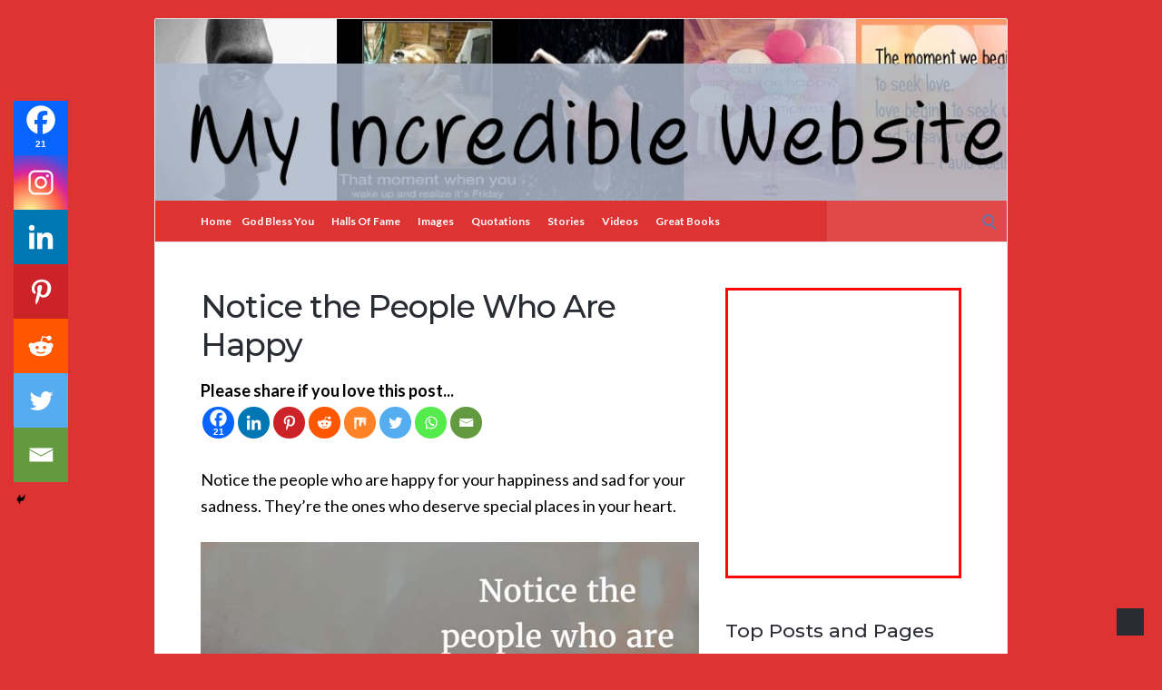

--- FILE ---
content_type: text/html; charset=UTF-8
request_url: https://www.myincrediblewebsite.com/notice-the-people-who-are-happy/
body_size: 24961
content:
<!DOCTYPE html>
<html lang="en-US">
<head>
	<!-- Meta -->
	<meta charset="UTF-8">
	<meta name="viewport" content="width=device-width, initial-scale=1">
	<!-- Link -->
	<link rel="profile" href="http://gmpg.org/xfn/11">
	<link rel="pingback" href="https://www.myincrediblewebsite.com/xmlrpc.php">
	<!-- WP Head -->
	<style id="jetpack-boost-critical-css">@media all{.wp-block-group{box-sizing:border-box}ul{box-sizing:border-box}.screen-reader-text{border:0;clip:rect(1px,1px,1px,1px);clip-path:inset(50%);height:1px;margin:-1px;overflow:hidden;padding:0;position:absolute;width:1px;word-wrap:normal!important}html :where(img[class*=wp-image-]){height:auto;max-width:100%}:where(figure){margin:0 0 1em}.bctt-click-to-tweet{display:block;background-color:#fff;position:relative;border:1px solid #ddd;-moz-border-radius:4px;border-radius:4px;padding:15px 15px 15px 30px;margin-bottom:1em;margin-top:1.75em}.bctt-click-to-tweet:after{content:".";display:block;clear:both;visibility:hidden;line-height:0;height:0}.bctt-ctt-text a{padding:15px 0;margin:15px 0;position:relative;color:#000!important;font-family:"Helvetica Neue",Helvetica,Arial,sans-serif!important;font-size:1.5em;line-height:140%;font-weight:100;text-decoration:none!important;text-transform:none!important;word-wrap:break-word;border-bottom:none!important;box-shadow:none!important}a.bctt-ctt-btn{border-bottom:none!important;margin:0;padding:11px 24px 0 0;position:relative;display:block;text-transform:uppercase;font-family:"Helvetica Neue",Helvetica,Arial,sans-serif!important;font-size:.7em;font-weight:700;color:#999!important;float:right;text-decoration:none!important;box-shadow:none!important}img{border:0}html{font-family:sans-serif;-webkit-text-size-adjust:100%;-ms-text-size-adjust:100%}body{margin:0}aside,figcaption,figure,header,nav{display:block}a{background-color:#fff0}strong{font-weight:700}h1{font-size:2em;margin:.67em 0}svg:not(:root){overflow:hidden}figure{margin:0 0 25px 0}button,input{color:inherit;font:inherit;margin:0}button{overflow:visible}button{text-transform:none}button{-webkit-appearance:button}input{line-height:normal}input[type=search]{-webkit-appearance:textfield;box-sizing:content-box}input[type=search]::-webkit-search-cancel-button{-webkit-appearance:none}html{box-sizing:border-box}*,:after,:before{box-sizing:inherit}iframe{max-width:100%}iframe{border:0}body,button{color:#181818;font-size:16px;font-weight:400;font-family:Lato,sans-serif;line-height:1.65}h1,h2,h5{clear:both;margin:0;padding:0;margin-bottom:25px;color:#292c33;line-height:1.45;font-weight:500;font-family:Montserrat}h1{font-size:33px}h2{font-size:30px}h5{font-size:21px}p{margin:0;margin-bottom:25px}p:last-child{margin:0}em{font-style:italic}blockquote{font-size:19px;font-style:italic;font-family:Georgia,serif;line-height:1.65;background-image:url(https://www.myincrediblewebsite.com/wp-content/themes/socrates-v5/images/blockquote.png);background-repeat:no-repeat;background-position:15px 0;padding:13px 41px;text-align:center}blockquote p:last-child{margin:0}body{background:#fff}blockquote:after,blockquote:before{content:""}blockquote{quotes:""""}ul{margin:0;margin-bottom:25px;padding:0 0 0 20px}ul{list-style:square;color:#444}li>ul{margin-bottom:0;margin-left:0}img{height:auto;max-width:100%}button{border:0;line-height:45px;color:#fff;font-size:13px;font-family:Montserrat;font-weight:700;background:#4082c6;padding:0 22px;margin:0;border-radius:2px;text-transform:none;text-transform:uppercase}input[type=search]{background:#fff;border:1px solid #e4e5e7;color:#4d4d4d;font-size:14px;font-weight:500;font-family:inherit;line-height:1.4;padding:13px;max-width:100%;box-sizing:inherit}a{text-decoration:none;color:#4082c6}.screen-reader-text{clip:rect(1px,1px,1px,1px);position:absolute!important;height:1px;width:1px;overflow:hidden}.wp-caption{max-width:100%}.wp-caption img[class*=wp-image-]{display:block;margin-left:auto;margin-right:auto;-moz-box-shadow:0 0 5px 0 rgb(0 0 0/.15);-webkit-box-shadow:0 0 5px 0 rgb(0 0 0/.15);box-shadow:0 0 5px 0 rgb(0 0 0/.15)}.wp-caption .wp-caption-text{font-style:italic;margin:0;padding:0 10%;margin-top:10px}.wp-caption-text{text-align:center}.clearfix:after,.clearfix:before{content:" ";display:table}.clearfix:after{clear:both}.body-general-layout-wrapped #page-inner,.wrapper{max-width:1200px;margin:0 auto}body.body-general-layout-wrapped #page-inner .wrapper{padding-left:50px;padding-right:50px}.col{display:block;float:left;margin-right:3.42%}.col-4{width:31.05%}.col-8{width:65.52%}.col-last{margin-right:0}#page,#page-inner{position:relative}.body-general-layout-wrapped{background:#f1f3f6}.body-general-layout-wrapped #page-inner{background:#fff;border:1px solid #e4e5e7;border-radius:2px;margin:0 auto;margin-top:20px}#top-bar{background:#22242a;line-height:31px}#top-bar-navigation{float:right;z-index:99999;position:relative;font-size:0}#header{background:#292c33;background-position:left center;background-size:cover;position:relative}#header-inner .wrapper{position:relative;padding:50px 0;background-position:left center;background-size:cover}#full-header-link{position:absolute;top:0;left:0;right:0;bottom:0}#logo{position:relative;line-height:0;float:left}#navigation{background:#22242a;z-index:99998;position:relative;border-bottom:1px #e4e5e7 solid}#navigation-inner{position:relative;float:left;white-space:nowrap}#navigation li,#navigation ul{list-style-type:none;margin:0;padding:0}#navigation .menu>li{display:inline-block;position:relative;z-index:99998;margin-right:15px;padding-right:15px}#navigation .menu>li:last-child{margin-right:0!important;padding-right:0!important}#navigation .menu>li>a{display:inline-block;text-decoration:none;vertical-align:middle;color:#fff;font-size:16px;font-weight:600;line-height:45px;padding:0;text-transform:uppercase}#navigation .menu>li.current-menu-ancestor>a{opacity:1}#navigation .menu ul{background:#191a1f;visibility:hidden;opacity:0;position:absolute;top:100%;left:0;text-align:left;padding:5px 0}#navigation .menu ul li{position:relative;display:block;white-space:nowrap;margin:0;padding:0 15px;min-width:220px}#navigation .menu ul li>a{display:block;line-height:1;text-decoration:none;color:#fff;opacity:.5;font-size:13px;font-weight:600;text-transform:uppercase;line-height:15px;border-bottom:1px solid rgb(255 255 255/.05);padding-top:13px;padding-bottom:13px}#navigation .menu ul li:last-child>a{border-bottom:0!important}#navigation .menu ul li.current-menu-item>a{opacity:1}#navigation .menu ul ul{left:100%;margin-left:0;top:-5px}#header-search{float:right;position:relative;margin-right:-51px}#header-search .search-field{height:45px;vertical-align:middle;background:rgb(255 255 255/.1);color:#333;font-size:11px;text-transform:uppercase;width:200px;border-bottom:0;border-top:0;border-left-color:rgb(0 0 0/.1)}#header-search .search-submit{display:none}#header-search .search-icon{position:absolute;top:15px;right:15px;color:#fff;opacity:.8;font-size:14px}.search-icon{position:absolute;top:15px;right:15px;display:block;width:13px;height:13px;border:2px solid #4082c6;border-radius:50%}.search-icon::after{content:"";display:block;height:6px;width:2px;background:#4082c6;position:absolute;top:100%;left:100%;transform:rotate(-45deg)}.search-form .search-icon{top:16px;right:50%;transform:translateX(50%);border-color:#fff}.search-form .search-icon::after{background:#fff}.search-submit{position:relative}.search-submit::after{content:"";display:inline-block}#mobile-navigation{display:none;float:left;margin-top:8px}.header-mobile-nav-hook{display:inline-block;line-height:34px;color:#fff;padding:0;background:#4082c6;width:auto;position:relative;margin-left:-45px;height:34px;width:40px;fill:#4082c6}.st0{fill:#4082c6}.header-mobile-nav-hook::after,.header-mobile-nav-hook::before{content:" ";display:inline-block;position:absolute;height:2px;left:10px;right:10px;bottom:70%;background:#fff}.header-mobile-nav-hook::after{top:70%;transform:translateY(-1px)}.header-mobile-nav-hook-close::before{top:50%;transform:rotate(-45deg)}.header-mobile-nav-hook-close::after{top:50%;transform:rotate(45deg)}#mobile-navigation-menu{display:none;position:absolute;top:0;left:0;right:0;background:#191a1f;z-index:99999;padding-left:50px}#mobile-navigation-menu-top{padding:15px}#mobile-navigation-menu ul{list-style-type:none;margin:0;padding:0}#mobile-navigation-menu li{margin:0;padding:0;border-bottom:1px solid rgb(255 255 255/.05);position:relative}#mobile-navigation-menu li:last-child{border-bottom:0}#mobile-navigation-menu a{display:block;padding:13px 15px;line-height:1;text-decoration:none;color:#fff;opacity:.5;font-size:13px;font-weight:400;text-transform:uppercase}#mobile-navigation-menu li.current-menu-item>a{opacity:1}#mobile-navigation-menu li ul{padding-left:15px;display:none}#main{padding:50px 0}#content{position:relative;-ms-word-wrap:break-word;word-wrap:break-word}.post-s4{margin-bottom:20px}.post-s4-thumb{float:left;margin-right:15px}.post-s4-thumb a,.post-s4-thumb img{display:block}.post-s4-main{overflow:hidden}.post-s4-title{font-size:18px;margin-bottom:0}.post-s4-title a{color:inherit}.blog-post-single-title{font-size:35px;font-weight:700;line-height:1.2;color:#222;letter-spacing:-1px;margin-bottom:15px}.blog-post-single-title:after{content:" ";display:block;height:3px;width:90px;background:rgb(0 0 0/.1);margin-top:10px}#sidebar{position:relative;word-break:break-word}#sidebar .widget{margin-top:35px}#sidebar .widget:first-child{margin-top:0}#sidebar .widget-title{margin:0;padding:0;font-size:18px;font-weight:700;line-height:1.2;margin-bottom:25px}#sidebar .widget-title:after{content:" ";display:block;height:2px;width:90px;background:#ddd;margin-top:10px}.widget_search .search-form{position:relative}.widget_search input[type=search]{width:100%;background:#fff;border:1px solid #ddd}.widget_search input[type=search].search-field{border-radius:2px 0 0 2px;width:-webkit-calc(100% - 42px);width:calc(100% - 42px)}.widget_search .search-submit{border-radius:0 2px 2px 0;bottom:0;color:#fff;overflow:hidden;padding:0;position:absolute;right:0;top:0;width:42px}.scroll-to-top{position:fixed;bottom:20px;right:20px;width:30px;height:30px;line-height:30px;background:#292c33;color:#fff;text-align:center;z-index:99999}#navigation .menu ul{opacity:1;visibility:visible;left:-999em}#navigation ul ul{display:none}@media only screen and (min-width:1281px) and (max-width:1425px){body .wrapper,body.body-general-layout-wrapped #page-inner{max-width:1240px}}@media only screen and (min-width:1024px) and (max-width:1280px){body .wrapper,body.body-general-layout-wrapped #page-inner{max-width:940px}}@media only screen and (min-width:768px) and (max-width:1023px){body .wrapper,body.body-general-layout-wrapped #page-inner{max-width:748px}body #top-bar-navigation.hide-on-mobile{display:none}body #navigation-inner{display:none!important}body #mobile-navigation{display:block}.header-mobile-nav-hook{margin-left:0}#header-search{margin-right:-30px}body .post-s4-thumb{float:none;margin-right:0;margin-bottom:15px}body .blog-post-single-title{font-size:30px}}@media only screen and (max-width:767px){body .col{margin-right:0;width:100%!important}body #header-inner .wrapper{padding:30px 0}body #top-bar-navigation.hide-on-mobile{display:none}body #navigation-inner{display:none!important}body #mobile-navigation{display:block;float:left}body #logo{float:left}body #main{padding:50px 0}body #content{padding-right:0!important}body #sidebar{padding-left:0!important;border-left:0!important}body .blog-post-single-title{font-size:25px}body #sidebar{margin-top:50px}body blockquote{padding:0;margin-left:0;margin-right:0}}@media only screen and (min-width:480px) and (max-width:767px){body .wrapper,body.body-general-layout-wrapped #page-inner{max-width:100%}body.body-general-layout-wrapped #page-inner .wrapper{padding-left:25px;padding-right:25px}.header-mobile-nav-hook{margin-left:-25px}#header-search{margin-right:-30px}}@media only screen and (min-width:320px) and (max-width:479px){body .wrapper,body.body-general-layout-wrapped #page-inner{max-width:100%}body.body-general-layout-wrapped #page-inner .wrapper{padding-left:25px;padding-right:25px}.header-mobile-nav-hook{margin-left:-15px}#header-search{margin-right:-25px}body #header-search .search-field{width:170px}}div.heateor_sss_sharing_ul a:link{text-decoration:none;background:0 0!important}.heateor_sss_vertical_sharing{-webkit-box-sizing:content-box!important;-moz-box-sizing:content-box!important}div.heateor_sss_sharing_ul{padding-left:0!important;margin:1px 0!important}.heateor_sss_square_count{display:none;text-align:center;font-weight:bolder;font-family:sans-serif;font-style:normal;font-size:.6em;visibility:hidden}div.heateor_sss_horizontal_sharing div.heateor_sss_sharing_ul a{float:left;padding:0!important;list-style:none!important;border:none!important;margin:2px}div.heateor_sss_sharing_ul a:before{content:none!important}.heateor_sss_vertical_sharing{background:0 0;-webkit-box-shadow:0 1px 4px 1px rgb(0 0 0/.1);box-shadow:0 1px 4px 1px rgb(0 0 0/.1);position:fixed;overflow:visible;z-index:10000000;display:block;padding:10px;border-radius:4px;opacity:1;box-sizing:content-box!important}.heateor_sss_sharing_container a{padding:0!important;box-shadow:none!important;border:none!important}.heateorSssClear{clear:both}div.heateor_sss_bottom_sharing{margin-bottom:0}div.heateor_sss_sharing_container a:before{content:none}div.heateor_sss_sharing_container svg{width:100%;height:100%}}</style>	<style>img:is([sizes="auto" i], [sizes^="auto," i]) { contain-intrinsic-size: 3000px 1500px }</style>
	
<!-- Platinum Seo Pack, version 2.4.0 by https://techblissonline.com/ -->

<title>Notice the People Who Are Happy – My Incredible Website</title>
<meta name="description" content="Notice the people who are happy for your happiness and sad for your sadness. They’re the ones who deserve special places in your heart." />
<meta name="robots" content="index,follow" />
<link rel="canonical" href="https://www.myincrediblewebsite.com/notice-the-people-who-are-happy/" />

<!--Techblissonline Platinum SEO Pack -->
<link rel='dns-prefetch' href='//www.myincrediblewebsite.com' />
<link rel='dns-prefetch' href='//fonts.googleapis.com' />
<link rel="alternate" type="application/rss+xml" title="My Incredible Website &raquo; Feed" href="https://www.myincrediblewebsite.com/feed/" />
<noscript><link rel='stylesheet' id='all-css-70107ebc9f02d23d225c00100c659cd9' href='https://www.myincrediblewebsite.com/_jb_static/??fd0fb61876' type='text/css' media='all' /></noscript><link rel='stylesheet' id='all-css-70107ebc9f02d23d225c00100c659cd9' href='https://www.myincrediblewebsite.com/_jb_static/??fd0fb61876' type='text/css' media="not all" data-media="all" onload="this.media=this.dataset.media; delete this.dataset.media; this.removeAttribute( 'onload' );" />
<style id='heateor_sss_frontend_css-inline-css'>
.heateor_sss_button_instagram span.heateor_sss_svg,a.heateor_sss_instagram span.heateor_sss_svg{background:radial-gradient(circle at 30% 107%,#fdf497 0,#fdf497 5%,#fd5949 45%,#d6249f 60%,#285aeb 90%)}.heateor_sss_horizontal_sharing .heateor_sss_svg,.heateor_sss_standard_follow_icons_container .heateor_sss_svg{color:#fff;border-width:0px;border-style:solid;border-color:transparent}.heateor_sss_horizontal_sharing .heateorSssTCBackground{color:#666}.heateor_sss_horizontal_sharing span.heateor_sss_svg:hover,.heateor_sss_standard_follow_icons_container span.heateor_sss_svg:hover{border-color:transparent;}.heateor_sss_vertical_sharing span.heateor_sss_svg,.heateor_sss_floating_follow_icons_container span.heateor_sss_svg{color:#fff;border-width:0px;border-style:solid;border-color:transparent;}.heateor_sss_vertical_sharing .heateorSssTCBackground{color:#666;}.heateor_sss_vertical_sharing span.heateor_sss_svg:hover,.heateor_sss_floating_follow_icons_container span.heateor_sss_svg:hover{border-color:transparent;}div.heateor_sss_horizontal_sharing svg{height:70%;margin-top:5.25px}div.heateor_sss_horizontal_sharing .heateor_sss_square_count{line-height:6.65px;}div.heateor_sss_vertical_sharing svg{height:70%;margin-top:9px}div.heateor_sss_vertical_sharing .heateor_sss_square_count{line-height:11.4px;}@media screen and (max-width:783px) {.heateor_sss_vertical_sharing{display:none!important}}div.heateor_sss_mobile_footer{display:none;}@media screen and (max-width:783px){div.heateor_sss_bottom_sharing .heateorSssTCBackground{background-color:white}div.heateor_sss_bottom_sharing{width:100%!important;left:0!important;}div.heateor_sss_bottom_sharing a{width:14.285714285714% !important;}div.heateor_sss_bottom_sharing .heateor_sss_svg{width: 100% !important;}div.heateor_sss_bottom_sharing div.heateorSssTotalShareCount{font-size:1em!important;line-height:42px!important}div.heateor_sss_bottom_sharing div.heateorSssTotalShareText{font-size:.7em!important;line-height:0px!important}div.heateor_sss_mobile_footer{display:block;height:60px;}.heateor_sss_bottom_sharing{padding:0!important;display:block!important;width:auto!important;bottom:-2px!important;top: auto!important;}.heateor_sss_bottom_sharing .heateor_sss_square_count{line-height:inherit;}.heateor_sss_bottom_sharing .heateorSssSharingArrow{display:none;}.heateor_sss_bottom_sharing .heateorSssTCBackground{margin-right:1.1em!important}}
</style>
<style id='classic-theme-styles-inline-css'>
/*! This file is auto-generated */
.wp-block-button__link{color:#fff;background-color:#32373c;border-radius:9999px;box-shadow:none;text-decoration:none;padding:calc(.667em + 2px) calc(1.333em + 2px);font-size:1.125em}.wp-block-file__button{background:#32373c;color:#fff;text-decoration:none}
</style>
<style id='global-styles-inline-css'>
:root{--wp--preset--aspect-ratio--square: 1;--wp--preset--aspect-ratio--4-3: 4/3;--wp--preset--aspect-ratio--3-4: 3/4;--wp--preset--aspect-ratio--3-2: 3/2;--wp--preset--aspect-ratio--2-3: 2/3;--wp--preset--aspect-ratio--16-9: 16/9;--wp--preset--aspect-ratio--9-16: 9/16;--wp--preset--color--black: #000000;--wp--preset--color--cyan-bluish-gray: #abb8c3;--wp--preset--color--white: #ffffff;--wp--preset--color--pale-pink: #f78da7;--wp--preset--color--vivid-red: #cf2e2e;--wp--preset--color--luminous-vivid-orange: #ff6900;--wp--preset--color--luminous-vivid-amber: #fcb900;--wp--preset--color--light-green-cyan: #7bdcb5;--wp--preset--color--vivid-green-cyan: #00d084;--wp--preset--color--pale-cyan-blue: #8ed1fc;--wp--preset--color--vivid-cyan-blue: #0693e3;--wp--preset--color--vivid-purple: #9b51e0;--wp--preset--gradient--vivid-cyan-blue-to-vivid-purple: linear-gradient(135deg,rgba(6,147,227,1) 0%,rgb(155,81,224) 100%);--wp--preset--gradient--light-green-cyan-to-vivid-green-cyan: linear-gradient(135deg,rgb(122,220,180) 0%,rgb(0,208,130) 100%);--wp--preset--gradient--luminous-vivid-amber-to-luminous-vivid-orange: linear-gradient(135deg,rgba(252,185,0,1) 0%,rgba(255,105,0,1) 100%);--wp--preset--gradient--luminous-vivid-orange-to-vivid-red: linear-gradient(135deg,rgba(255,105,0,1) 0%,rgb(207,46,46) 100%);--wp--preset--gradient--very-light-gray-to-cyan-bluish-gray: linear-gradient(135deg,rgb(238,238,238) 0%,rgb(169,184,195) 100%);--wp--preset--gradient--cool-to-warm-spectrum: linear-gradient(135deg,rgb(74,234,220) 0%,rgb(151,120,209) 20%,rgb(207,42,186) 40%,rgb(238,44,130) 60%,rgb(251,105,98) 80%,rgb(254,248,76) 100%);--wp--preset--gradient--blush-light-purple: linear-gradient(135deg,rgb(255,206,236) 0%,rgb(152,150,240) 100%);--wp--preset--gradient--blush-bordeaux: linear-gradient(135deg,rgb(254,205,165) 0%,rgb(254,45,45) 50%,rgb(107,0,62) 100%);--wp--preset--gradient--luminous-dusk: linear-gradient(135deg,rgb(255,203,112) 0%,rgb(199,81,192) 50%,rgb(65,88,208) 100%);--wp--preset--gradient--pale-ocean: linear-gradient(135deg,rgb(255,245,203) 0%,rgb(182,227,212) 50%,rgb(51,167,181) 100%);--wp--preset--gradient--electric-grass: linear-gradient(135deg,rgb(202,248,128) 0%,rgb(113,206,126) 100%);--wp--preset--gradient--midnight: linear-gradient(135deg,rgb(2,3,129) 0%,rgb(40,116,252) 100%);--wp--preset--font-size--small: 13px;--wp--preset--font-size--medium: 20px;--wp--preset--font-size--large: 36px;--wp--preset--font-size--x-large: 42px;--wp--preset--spacing--20: 0.44rem;--wp--preset--spacing--30: 0.67rem;--wp--preset--spacing--40: 1rem;--wp--preset--spacing--50: 1.5rem;--wp--preset--spacing--60: 2.25rem;--wp--preset--spacing--70: 3.38rem;--wp--preset--spacing--80: 5.06rem;--wp--preset--shadow--natural: 6px 6px 9px rgba(0, 0, 0, 0.2);--wp--preset--shadow--deep: 12px 12px 50px rgba(0, 0, 0, 0.4);--wp--preset--shadow--sharp: 6px 6px 0px rgba(0, 0, 0, 0.2);--wp--preset--shadow--outlined: 6px 6px 0px -3px rgba(255, 255, 255, 1), 6px 6px rgba(0, 0, 0, 1);--wp--preset--shadow--crisp: 6px 6px 0px rgba(0, 0, 0, 1);}:where(.is-layout-flex){gap: 0.5em;}:where(.is-layout-grid){gap: 0.5em;}body .is-layout-flex{display: flex;}.is-layout-flex{flex-wrap: wrap;align-items: center;}.is-layout-flex > :is(*, div){margin: 0;}body .is-layout-grid{display: grid;}.is-layout-grid > :is(*, div){margin: 0;}:where(.wp-block-columns.is-layout-flex){gap: 2em;}:where(.wp-block-columns.is-layout-grid){gap: 2em;}:where(.wp-block-post-template.is-layout-flex){gap: 1.25em;}:where(.wp-block-post-template.is-layout-grid){gap: 1.25em;}.has-black-color{color: var(--wp--preset--color--black) !important;}.has-cyan-bluish-gray-color{color: var(--wp--preset--color--cyan-bluish-gray) !important;}.has-white-color{color: var(--wp--preset--color--white) !important;}.has-pale-pink-color{color: var(--wp--preset--color--pale-pink) !important;}.has-vivid-red-color{color: var(--wp--preset--color--vivid-red) !important;}.has-luminous-vivid-orange-color{color: var(--wp--preset--color--luminous-vivid-orange) !important;}.has-luminous-vivid-amber-color{color: var(--wp--preset--color--luminous-vivid-amber) !important;}.has-light-green-cyan-color{color: var(--wp--preset--color--light-green-cyan) !important;}.has-vivid-green-cyan-color{color: var(--wp--preset--color--vivid-green-cyan) !important;}.has-pale-cyan-blue-color{color: var(--wp--preset--color--pale-cyan-blue) !important;}.has-vivid-cyan-blue-color{color: var(--wp--preset--color--vivid-cyan-blue) !important;}.has-vivid-purple-color{color: var(--wp--preset--color--vivid-purple) !important;}.has-black-background-color{background-color: var(--wp--preset--color--black) !important;}.has-cyan-bluish-gray-background-color{background-color: var(--wp--preset--color--cyan-bluish-gray) !important;}.has-white-background-color{background-color: var(--wp--preset--color--white) !important;}.has-pale-pink-background-color{background-color: var(--wp--preset--color--pale-pink) !important;}.has-vivid-red-background-color{background-color: var(--wp--preset--color--vivid-red) !important;}.has-luminous-vivid-orange-background-color{background-color: var(--wp--preset--color--luminous-vivid-orange) !important;}.has-luminous-vivid-amber-background-color{background-color: var(--wp--preset--color--luminous-vivid-amber) !important;}.has-light-green-cyan-background-color{background-color: var(--wp--preset--color--light-green-cyan) !important;}.has-vivid-green-cyan-background-color{background-color: var(--wp--preset--color--vivid-green-cyan) !important;}.has-pale-cyan-blue-background-color{background-color: var(--wp--preset--color--pale-cyan-blue) !important;}.has-vivid-cyan-blue-background-color{background-color: var(--wp--preset--color--vivid-cyan-blue) !important;}.has-vivid-purple-background-color{background-color: var(--wp--preset--color--vivid-purple) !important;}.has-black-border-color{border-color: var(--wp--preset--color--black) !important;}.has-cyan-bluish-gray-border-color{border-color: var(--wp--preset--color--cyan-bluish-gray) !important;}.has-white-border-color{border-color: var(--wp--preset--color--white) !important;}.has-pale-pink-border-color{border-color: var(--wp--preset--color--pale-pink) !important;}.has-vivid-red-border-color{border-color: var(--wp--preset--color--vivid-red) !important;}.has-luminous-vivid-orange-border-color{border-color: var(--wp--preset--color--luminous-vivid-orange) !important;}.has-luminous-vivid-amber-border-color{border-color: var(--wp--preset--color--luminous-vivid-amber) !important;}.has-light-green-cyan-border-color{border-color: var(--wp--preset--color--light-green-cyan) !important;}.has-vivid-green-cyan-border-color{border-color: var(--wp--preset--color--vivid-green-cyan) !important;}.has-pale-cyan-blue-border-color{border-color: var(--wp--preset--color--pale-cyan-blue) !important;}.has-vivid-cyan-blue-border-color{border-color: var(--wp--preset--color--vivid-cyan-blue) !important;}.has-vivid-purple-border-color{border-color: var(--wp--preset--color--vivid-purple) !important;}.has-vivid-cyan-blue-to-vivid-purple-gradient-background{background: var(--wp--preset--gradient--vivid-cyan-blue-to-vivid-purple) !important;}.has-light-green-cyan-to-vivid-green-cyan-gradient-background{background: var(--wp--preset--gradient--light-green-cyan-to-vivid-green-cyan) !important;}.has-luminous-vivid-amber-to-luminous-vivid-orange-gradient-background{background: var(--wp--preset--gradient--luminous-vivid-amber-to-luminous-vivid-orange) !important;}.has-luminous-vivid-orange-to-vivid-red-gradient-background{background: var(--wp--preset--gradient--luminous-vivid-orange-to-vivid-red) !important;}.has-very-light-gray-to-cyan-bluish-gray-gradient-background{background: var(--wp--preset--gradient--very-light-gray-to-cyan-bluish-gray) !important;}.has-cool-to-warm-spectrum-gradient-background{background: var(--wp--preset--gradient--cool-to-warm-spectrum) !important;}.has-blush-light-purple-gradient-background{background: var(--wp--preset--gradient--blush-light-purple) !important;}.has-blush-bordeaux-gradient-background{background: var(--wp--preset--gradient--blush-bordeaux) !important;}.has-luminous-dusk-gradient-background{background: var(--wp--preset--gradient--luminous-dusk) !important;}.has-pale-ocean-gradient-background{background: var(--wp--preset--gradient--pale-ocean) !important;}.has-electric-grass-gradient-background{background: var(--wp--preset--gradient--electric-grass) !important;}.has-midnight-gradient-background{background: var(--wp--preset--gradient--midnight) !important;}.has-small-font-size{font-size: var(--wp--preset--font-size--small) !important;}.has-medium-font-size{font-size: var(--wp--preset--font-size--medium) !important;}.has-large-font-size{font-size: var(--wp--preset--font-size--large) !important;}.has-x-large-font-size{font-size: var(--wp--preset--font-size--x-large) !important;}
:where(.wp-block-post-template.is-layout-flex){gap: 1.25em;}:where(.wp-block-post-template.is-layout-grid){gap: 1.25em;}
:where(.wp-block-columns.is-layout-flex){gap: 2em;}:where(.wp-block-columns.is-layout-grid){gap: 2em;}
:root :where(.wp-block-pullquote){font-size: 1.5em;line-height: 1.6;}
</style>
<noscript><link rel='stylesheet' id='socrates-v5-google-fonts-css' href='//fonts.googleapis.com/css?family=Lato%3A300%2C400%2C500%2C700%7CMontserrat%3A300%2C400%2C500%2C700%26subset%3Dlatin%2Clatin-ext' media='all' />
</noscript><link rel='stylesheet' id='socrates-v5-google-fonts-css' href='//fonts.googleapis.com/css?family=Lato%3A300%2C400%2C500%2C700%7CMontserrat%3A300%2C400%2C500%2C700%26subset%3Dlatin%2Clatin-ext' media="not all" data-media="all" onload="this.media=this.dataset.media; delete this.dataset.media; this.removeAttribute( 'onload' );" />


<link rel="https://api.w.org/" href="https://www.myincrediblewebsite.com/wp-json/" /><link rel="alternate" title="JSON" type="application/json" href="https://www.myincrediblewebsite.com/wp-json/wp/v2/posts/2273" /><link rel="EditURI" type="application/rsd+xml" title="RSD" href="https://www.myincrediblewebsite.com/xmlrpc.php?rsd" />
<link rel='shortlink' href='https://www.myincrediblewebsite.com/?p=2273' />
<link rel="alternate" title="oEmbed (JSON)" type="application/json+oembed" href="https://www.myincrediblewebsite.com/wp-json/oembed/1.0/embed?url=https%3A%2F%2Fwww.myincrediblewebsite.com%2Fnotice-the-people-who-are-happy%2F" />
<link rel="alternate" title="oEmbed (XML)" type="text/xml+oembed" href="https://www.myincrediblewebsite.com/wp-json/oembed/1.0/embed?url=https%3A%2F%2Fwww.myincrediblewebsite.com%2Fnotice-the-people-who-are-happy%2F&#038;format=xml" />
<style type="text/css">.wrapper, .body-general-layout-wrapped #page-inner { max-width: 1200px; }.site-title { position: absolute; clip: rect(1px, 1px, 1px, 1px); }.site-description { position: absolute; clip: rect(1px, 1px, 1px, 1px); }#header { background-image: url("https://www.myincrediblewebsite.com/wp-content/uploads/2018/12/My-Incredible-Website-Header.jpg"); }body #header-inner .wrapper { padding: 0; }#header-inner .wrapper { min-height: 200px; padding: 35px 0px; }@media only screen and ( min-width: 1025px ) and ( max-width: 1279px ) {body #header-inner .wrapper { min-height: 160px; padding: 28px 0px; }}@media only screen and ( min-width: 768px ) and ( max-width: 1024px ) {body #header-inner .wrapper { min-height: 125px; padding: 21.875px 0px; }}@media only screen and ( min-width: 480px ) and ( max-width: 767px ) {body #header-inner .wrapper { min-height: 90.909090909091px; padding: 15.909090909091px 0px; }}@media only screen and ( min-width: 320px ) and ( max-width: 479px ) {body #header-inner .wrapper { min-height: 52.631578947368px; padding: 9.2105263157895px 0px; }}.page-template-default #content, .page-template-template-member #content { padding-right: 0px; }#top-bar { background-color: #22242a; }#top-bar-navigation .menu > li > a, #top-bar-navigation .menu a .fa, #top-bar-search .search-field, #top-bar-search .fa { color: #fff; }#top-bar-search .search-field::-webkit-input-placeholder { color: #fff; }#top-bar-search .search-field::-moz-placeholder { color: #fff; }#top-bar-search .search-field:-ms-input-placeholder { color: #fff; }#top-bar-navigation .menu ul { background-color: #191a1f; }#top-bar-navigation .menu ul li > a { color: #fff; }#header { background-color: #292c33; }#logo .site-title { color: #fff; }#logo .site-description { color: #fff; }#navigation { background-color: #dd3333; }#navigation .menu > li > a, #navigation .menu a .fa { color: #ffffff; }#navigation-aside .menu > li > a, #navigation-aside .menu a .fa { color: #ffffff; }#navigation .menu ul, #mobile-navigation-menu, #navigation-aside .menu ul { background-color: #a5b7c6; }#navigation .menu ul li > a, #mobile-navigation-menu a, #mobile-navigation-menu li .fa, #navigation-aside .menu ul li > a { color: #000000; }#footer-widgets { background-color: #22242a; }#footer-widgets, #footer-widgets a, #footer-widgets ul { color: #4082c6; }#footer-widgets { color: #fff; }#footer-widgets .widget-title { color: #4082c6; }#footer-widgets .widget-title:after { background: #4082c6; }#footer-bottom { background: #fff; }#footer-bottom { color: #444; }#footer-bottom a { color: #4082c6; }#footer-navigation .menu > li > a { color: #4082c6; }#footer-navigation .menu > li > a:hover { color: #4082c6; }body, button, input, select, textarea { color: #000000; }h1, h2, h3, h4, h5, h6, .blog-post-single-title, .page-title { color: #292c33; }.header-mobile-nav-hook .st0{fill: #4082c6; }table thead, table tbody th, button, input[type="button"], input[type="reset"], input[type="submit"], .header-mobile-nav-hook, .post-s1-title:after, .post-s1-read-more a, .post-s2-read-more a, .post-s2-cats a, .post-s3-cats a, .post-s3-title:after, .pagination-load-more a, .pagination-type-numbered a, .blog-post-single-nav-button, .widget .tagcloud a, #footer-widgets .widget-title:after, .blog-post-single-title:after, .page-title:after, .blog-post-single-content h2:after, .blog-post-single-content h3:after, .blog-post-single-content h4:after, .blog-post-single-content h5:after, .comments-section-heading-title:after, .comment-reply-title:after, #sidebar .widget-title:after { background-color: #4082c6; }.comment-meta-author, #header-search .fa { color: #4082c6; }.search-icon { border-color: #4082c6; }.search-icon::after { background-color: #4082c6; }.soc-toggle.active .soc-toggle-title,.soc-tabs-nav-item.active {background: #4082c6;border-color:#4082c6 }a { color: #4082c6; }.widget_search input[type="submit"] { border-color: #4082c6; }body, button, input, select, textarea, input[type="text"], input[type="email"], input[type="url"], input[type="password"], input[type="search"], textarea { font-family: "Lato"; }h1, h2, h3, h4, h5, h6, #logo .site-title { font-family: "Montserrat"; }#top-bar-navigation .menu > li > a, #top-bar-navigation .menu ul li a, #navigation .menu > li > a, #navigation .menu ul li > a, #navigation-aside .menu > li > a, #navigation-aside .menu ul li > a, #mobile-navigation-menu a, #footer-copyright, #footer-navigation .menu > li > a { text-transform:capitalize; }.blog-post-single-title:after, .page-title:after, .blog-post-single-content h2:after, .blog-post-single-content h3:after, .blog-post-single-content h4:after, .blog-post-single-content h5:after { display: none; }h1 { font-size: 33px; }h2 { font-size: 30px; }h3 { font-size: 27px; }h4 { font-size: 24px; }h5 { font-size: 21px; }h6 { font-size: 18px; }@media only screen and ( max-width: 767px ) {h1 { font-size: 26px; }h2 { font-size: 24px; }h3 { font-size: 22px; }h4 { font-size: 20px; }h5 { font-size: 18px; }h6 { font-size: 16px; }}#logo .site-title { font-size: 34px; font-weight: 700; }#logo .site-description { font-size: 20px; font-weight: 400; }body, button, input, select, textarea { font-size: 18px; font-weight: 400; }.page-title { font-size: 35px; font-weight: 500; }.blog-post-single-title { font-size: 35px; font-weight: 500; }.post-s1-title { font-size: 28px; font-weight: 500; }#navigation .menu > li > a, #navigation-aside .menu > li > a { font-size: 16px; font-weight: 600; }#navigation .menu ul li > a, #navigation-aside .menu ul li > a { font-size: 13px; font-weight: 600; }#header-widgets .widget-title, #sidebar .widget-title, #footer-widgets .widget-title { font-size: 18px; font-weight: 500; }#footer-copyright, #footer-bottom a, #footer-navigation .menu > li > a, #footer-navigation .menu > li > a:hover { font-size: 12px; font-weight: 400; }.post-s2-title { font-size: 17px; color: #000000; }</style><style type="text/css" id="custom-background-css">
body.custom-background { background-color: #dd3333; }
</style>
	<link rel="icon" href="https://www.myincrediblewebsite.com/wp-content/uploads/2016/09/cropped-My-Icon-32x32.jpg" sizes="32x32" />
<link rel="icon" href="https://www.myincrediblewebsite.com/wp-content/uploads/2016/09/cropped-My-Icon-192x192.jpg" sizes="192x192" />
<link rel="apple-touch-icon" href="https://www.myincrediblewebsite.com/wp-content/uploads/2016/09/cropped-My-Icon-180x180.jpg" />
<meta name="msapplication-TileImage" content="https://www.myincrediblewebsite.com/wp-content/uploads/2016/09/cropped-My-Icon-270x270.jpg" />


</head>
<body class="wp-singular post-template-default single single-post postid-2273 single-format-standard custom-background wp-theme-socrates-v5 browser-chrome body-general-layout-wrapped body-logo-position-left body-fitvids-enabled">

	<div id="page" class="site">
	
		<div id="page-inner">

			
	<div id="top-bar">
		
		<div class="wrapper clearfix">

						<div id="top-bar-navigation" class="hide-on-mobile">
							</div><!-- #top-bar-navigation -->

		</div><!-- .wrapper -->

	</div><!-- #top-bar -->


		
									
				<header id="header" class="site-header">

					<div id="header-inner">

						<div class="wrapper clearfix">
						
							<div id="logo">
	<div itemscope itemtype="http://schema.org/Organization"></div>		</div><!-- #logo -->
							
							
						</div><!-- .wrapper -->

													<a href="https://www.myincrediblewebsite.com/" id="full-header-link"><span class="screen-reader-text">My Incredible Website</span></a>
						
					</div><!-- #header-inner -->
					
				</header><!-- #header -->

			
						<nav id="navigation" class="navigation-below">

	<div class="wrapper clearfix">
		<div id="navigation-inner">
			<div class="menu-top-menu-container"><ul id="primary-menu" class="menu"><li id="menu-item-37" class="menu-item menu-item-type-custom menu-item-object-custom menu-item-home menu-item-37"><a href="https://www.myincrediblewebsite.com">Home</a></li>
<li id="menu-item-36" class="menu-item menu-item-type-post_type menu-item-object-page menu-item-has-children menu-item-36"><a href="https://www.myincrediblewebsite.com/god-bless-you/">God Bless You</a>
<ul class="sub-menu">
	<li id="menu-item-978" class="menu-item menu-item-type-post_type menu-item-object-page menu-item-978"><a href="https://www.myincrediblewebsite.com/god-bless-you/">God Bless You</a></li>
	<li id="menu-item-5489" class="menu-item menu-item-type-post_type menu-item-object-page menu-item-5489"><a href="https://www.myincrediblewebsite.com/god-bless-you-miracle/">God Bless You Miracle Podcasts</a></li>
	<li id="menu-item-7462" class="menu-item menu-item-type-post_type menu-item-object-post menu-item-7462"><a href="https://www.myincrediblewebsite.com/prayer-youtube-play-list/">Prayer Play List</a></li>
	<li id="menu-item-1781" class="menu-item menu-item-type-post_type menu-item-object-page menu-item-1781"><a href="https://www.myincrediblewebsite.com/pieces-of-prayer/">Pieces of Prayer</a></li>
	<li id="menu-item-976" class="menu-item menu-item-type-post_type menu-item-object-page menu-item-976"><a href="https://www.myincrediblewebsite.com/thanks-and-gratitude-quotes/">Gratitude Quotes</a></li>
	<li id="menu-item-3457" class="menu-item menu-item-type-post_type menu-item-object-page menu-item-3457"><a href="https://www.myincrediblewebsite.com/kindness-quotations-kind-quotes/">Be Kind Quotations</a></li>
	<li id="menu-item-8326" class="menu-item menu-item-type-post_type menu-item-object-post menu-item-8326"><a href="https://www.myincrediblewebsite.com/god-bless-troubled-hearts-and-minds/">God Bless Troubled Hearts</a></li>
</ul>
</li>
<li id="menu-item-6865" class="menu-item menu-item-type-post_type menu-item-object-page menu-item-has-children menu-item-6865"><a href="https://www.myincrediblewebsite.com/the-college-dropouts-hall-of-fame/">Halls of Fame</a>
<ul class="sub-menu">
	<li id="menu-item-5441" class="menu-item menu-item-type-post_type menu-item-object-page menu-item-5441"><a href="https://www.myincrediblewebsite.com/the-college-dropouts-hall-of-fame/">College Dropouts Hall of Fame</a></li>
	<li id="menu-item-15543" class="menu-item menu-item-type-post_type menu-item-object-post menu-item-15543"><a href="https://www.myincrediblewebsite.com/the-bravest-media-hall-of-fame/">The Bravest Media Hall of Fame</a></li>
	<li id="menu-item-17749" class="menu-item menu-item-type-post_type menu-item-object-post menu-item-17749"><a href="https://www.myincrediblewebsite.com/the-mainstream-media-a-fact-check/">The Mainstream Media: A Fact Check</a></li>
	<li id="menu-item-11580" class="menu-item menu-item-type-post_type menu-item-object-post menu-item-11580"><a href="https://www.myincrediblewebsite.com/the-fake-news-idiots-hall-of-fame/">The Fake News Idiots Hall of Fame</a></li>
	<li id="menu-item-12071" class="menu-item menu-item-type-post_type menu-item-object-post menu-item-12071"><a href="https://www.myincrediblewebsite.com/the-big-government-idiots-hall-of-fame/">The Big Government Suckers Hall of Fame</a></li>
	<li id="menu-item-2562" class="menu-item menu-item-type-post_type menu-item-object-page menu-item-2562"><a href="https://www.myincrediblewebsite.com/halls-of-fame/">107 Halls of Fame</a></li>
	<li id="menu-item-12783" class="menu-item menu-item-type-post_type menu-item-object-post menu-item-has-children menu-item-12783"><a href="https://www.myincrediblewebsite.com/heroes-for-our-time/">Heroes for Our Time</a>
	<ul class="sub-menu">
		<li id="menu-item-16002" class="menu-item menu-item-type-post_type menu-item-object-post menu-item-16002"><a href="https://www.myincrediblewebsite.com/the-progressive-death-cult/">The Progressive Death Cult</a></li>
		<li id="menu-item-13460" class="menu-item menu-item-type-post_type menu-item-object-post menu-item-13460"><a href="https://www.myincrediblewebsite.com/doomsday-predictions-that-never-happened-2/">Doomsday Predictions That Never Happened</a></li>
		<li id="menu-item-11398" class="menu-item menu-item-type-post_type menu-item-object-post menu-item-11398"><a href="https://www.myincrediblewebsite.com/the-2020-election-coup-index/">The 2020 Election Coup</a></li>
		<li id="menu-item-8023" class="menu-item menu-item-type-custom menu-item-object-custom menu-item-8023"><a href="https://www.myincrediblewebsite.com/hate-speech-hall-of-shame/">Hate Speech Hall of Shame</a></li>
	</ul>
</li>
	<li id="menu-item-18207" class="menu-item menu-item-type-post_type menu-item-object-post menu-item-has-children menu-item-18207"><a href="https://www.myincrediblewebsite.com/abortion-news-update-2025/">Abortion News Update: 2025</a>
	<ul class="sub-menu">
		<li id="menu-item-17011" class="menu-item menu-item-type-post_type menu-item-object-page menu-item-17011"><a href="https://www.myincrediblewebsite.com/abortion-news-update-2024/">Abortion News Update: 2024</a></li>
		<li id="menu-item-15930" class="menu-item menu-item-type-post_type menu-item-object-post menu-item-15930"><a href="https://www.myincrediblewebsite.com/abortion-news-update-part-ii/">Abortion News Update</a></li>
		<li id="menu-item-9657" class="menu-item menu-item-type-post_type menu-item-object-page menu-item-9657"><a href="https://www.myincrediblewebsite.com/on-going-abortion-news/">On-Going Abortion News</a></li>
	</ul>
</li>
	<li id="menu-item-18371" class="menu-item menu-item-type-post_type menu-item-object-post menu-item-18371"><a href="https://www.myincrediblewebsite.com/climate-change-news-and-updates-2025/">Climate Change News and Updates 2025</a></li>
	<li id="menu-item-11785" class="menu-item menu-item-type-post_type menu-item-object-post menu-item-11785"><a href="https://www.myincrediblewebsite.com/god-bless-the-riot-torn-cities/">God Bless the Riot-Torn and Speech-Challenged Cities</a></li>
	<li id="menu-item-11784" class="menu-item menu-item-type-post_type menu-item-object-post menu-item-11784"><a href="https://www.myincrediblewebsite.com/god-bless-the-speech-impaired-colleges-and-universities/">God Bless the Speech-Impaired Colleges, Universities, and Schools</a></li>
	<li id="menu-item-11783" class="menu-item menu-item-type-post_type menu-item-object-post menu-item-11783"><a href="https://www.myincrediblewebsite.com/god-bless-the-speech-impaired-companies-and-media/">Corporate Idiots Hall of Shame</a></li>
	<li id="menu-item-18427" class="menu-item menu-item-type-post_type menu-item-object-post menu-item-18427"><a href="https://www.myincrediblewebsite.com/rogue-judges-time-to-rein-them-in/">Rogue Judges: Time to Rein Them In</a></li>
</ul>
</li>
<li id="menu-item-1005" class="menu-item menu-item-type-post_type menu-item-object-page menu-item-has-children menu-item-1005"><a href="https://www.myincrediblewebsite.com/illusions/">Images</a>
<ul class="sub-menu">
	<li id="menu-item-1753" class="menu-item menu-item-type-post_type menu-item-object-page menu-item-1753"><a href="https://www.myincrediblewebsite.com/beautiful-images/">Beautiful Images</a></li>
	<li id="menu-item-7093" class="menu-item menu-item-type-post_type menu-item-object-post menu-item-7093"><a href="https://www.myincrediblewebsite.com/bingo-cards/">Bingo Cards</a></li>
	<li id="menu-item-1279" class="menu-item menu-item-type-post_type menu-item-object-page menu-item-1279"><a href="https://www.myincrediblewebsite.com/cute-and-funny-animals/">Cute Animals</a></li>
	<li id="menu-item-1004" class="menu-item menu-item-type-post_type menu-item-object-page menu-item-1004"><a href="https://www.myincrediblewebsite.com/holidays/">Holidays</a></li>
	<li id="menu-item-658" class="menu-item menu-item-type-post_type menu-item-object-page menu-item-658"><a href="https://www.myincrediblewebsite.com/illusions/">Illusions</a></li>
	<li id="menu-item-1752" class="menu-item menu-item-type-post_type menu-item-object-page menu-item-1752"><a href="https://www.myincrediblewebsite.com/sunsets-and-sunrises/">Sunsets/Sunrises</a></li>
</ul>
</li>
<li id="menu-item-132" class="menu-item menu-item-type-post_type menu-item-object-page menu-item-has-children menu-item-132"><a href="https://www.myincrediblewebsite.com/inspiring-quotations/">Quotations</a>
<ul class="sub-menu">
	<li id="menu-item-464" class="menu-item menu-item-type-post_type menu-item-object-page menu-item-464"><a href="https://www.myincrediblewebsite.com/children/">Children: Quotes and Images</a></li>
	<li id="menu-item-442" class="menu-item menu-item-type-post_type menu-item-object-page menu-item-442"><a href="https://www.myincrediblewebsite.com/dance-dance-dance/">Dance</a></li>
	<li id="menu-item-506" class="menu-item menu-item-type-post_type menu-item-object-page menu-item-506"><a href="https://www.myincrediblewebsite.com/inspiring-quotations/">Inspiring Quotes</a></li>
	<li id="menu-item-9973" class="menu-item menu-item-type-post_type menu-item-object-post menu-item-9973"><a href="https://www.myincrediblewebsite.com/the-quotable-donald-trump/">The Quotable Donald Trump</a></li>
	<li id="menu-item-14249" class="menu-item menu-item-type-post_type menu-item-object-post menu-item-14249"><a href="https://www.myincrediblewebsite.com/the-many-faces-of-joe-biden/">The Many Faces of Joe Biden</a></li>
</ul>
</li>
<li id="menu-item-33" class="menu-item menu-item-type-post_type menu-item-object-page menu-item-has-children menu-item-33"><a href="https://www.myincrediblewebsite.com/short-stories/">Stories</a>
<ul class="sub-menu">
	<li id="menu-item-796" class="menu-item menu-item-type-post_type menu-item-object-page menu-item-796"><a href="https://www.myincrediblewebsite.com/short-stories/">Gail Berry Stories</a></li>
	<li id="menu-item-795" class="menu-item menu-item-type-post_type menu-item-object-page menu-item-795"><a href="https://www.myincrediblewebsite.com/stories-by-others/">Stories by Others</a></li>
	<li id="menu-item-7373" class="menu-item menu-item-type-post_type menu-item-object-post menu-item-7373"><a href="https://www.myincrediblewebsite.com/poetry-and-poems/">Poetry and Poems</a></li>
	<li id="menu-item-4013" class="menu-item menu-item-type-post_type menu-item-object-page menu-item-4013"><a href="https://www.myincrediblewebsite.com/featured-books-worth-reading/">Featured Books</a></li>
</ul>
</li>
<li id="menu-item-197" class="menu-item menu-item-type-post_type menu-item-object-page menu-item-has-children menu-item-197"><a href="https://www.myincrediblewebsite.com/viral-videos/">Videos</a>
<ul class="sub-menu">
	<li id="menu-item-1628" class="menu-item menu-item-type-post_type menu-item-object-page menu-item-1628"><a href="https://www.myincrediblewebsite.com/tv-series/">TV Series</a></li>
	<li id="menu-item-962" class="menu-item menu-item-type-post_type menu-item-object-page menu-item-962"><a href="https://www.myincrediblewebsite.com/internet-memes-and-gifs/">Memes and Gifs</a></li>
	<li id="menu-item-862" class="menu-item menu-item-type-post_type menu-item-object-page menu-item-862"><a href="https://www.myincrediblewebsite.com/viral-videos/">Viral Videos</a></li>
	<li id="menu-item-1569" class="menu-item menu-item-type-post_type menu-item-object-page menu-item-1569"><a href="https://www.myincrediblewebsite.com/viral-music-videos/">Viral Music Videos</a></li>
	<li id="menu-item-1782" class="menu-item menu-item-type-post_type menu-item-object-page menu-item-1782"><a href="https://www.myincrediblewebsite.com/pieces-of-prayer/">Pieces of Prayer</a></li>
	<li id="menu-item-861" class="menu-item menu-item-type-post_type menu-item-object-page menu-item-861"><a href="https://www.myincrediblewebsite.com/quotable-videos/">Quotable Videos</a></li>
	<li id="menu-item-18372" class="menu-item menu-item-type-post_type menu-item-object-post menu-item-18372"><a href="https://www.myincrediblewebsite.com/christian-worship-songs-to-play/">Christian Worship Songs to Play</a></li>
	<li id="menu-item-9438" class="menu-item menu-item-type-post_type menu-item-object-post menu-item-9438"><a href="https://www.myincrediblewebsite.com/christmas-music-play-list-religious-music/">Christmas Music Play List (Religious Music)</a></li>
	<li id="menu-item-3553" class="menu-item menu-item-type-post_type menu-item-object-page menu-item-3553"><a href="https://www.myincrediblewebsite.com/the-best-movies/">The Best Movies</a></li>
</ul>
</li>
<li id="menu-item-6106" class="menu-item menu-item-type-post_type menu-item-object-page menu-item-has-children menu-item-6106"><a href="https://www.myincrediblewebsite.com/books-from-myincrediblewebsite/">Great Books</a>
<ul class="sub-menu">
	<li id="menu-item-6214" class="menu-item menu-item-type-post_type menu-item-object-page menu-item-6214"><a href="https://www.myincrediblewebsite.com/501-words-or-less-books/">501 Words or Less Books</a></li>
	<li id="menu-item-6109" class="menu-item menu-item-type-post_type menu-item-object-page menu-item-6109"><a href="https://www.myincrediblewebsite.com/a-to-z-book-series/">A to Z Book Series</a></li>
	<li id="menu-item-6194" class="menu-item menu-item-type-post_type menu-item-object-page menu-item-6194"><a href="https://www.myincrediblewebsite.com/quotable-books/">Quotable Books</a></li>
	<li id="menu-item-6144" class="menu-item menu-item-type-post_type menu-item-object-page menu-item-6144"><a href="https://www.myincrediblewebsite.com/short-stories-and-poems/">Short Stories and Poems</a></li>
</ul>
</li>
</ul></div>		</div><!-- #navigation-inner -->
		<div id="mobile-navigation">
	<!--<span class="header-mobile-nav-hook"><span class="header-mobile-nav-hook-icon"></span></span>-->
	<svg version="1.1" id="Layer_1" xmlns="http://www.w3.org/2000/svg" xmlns:xlink="http://www.w3.org/1999/xlink" x="0px" y="0px"
	 viewBox="0 0 200 200" style="background:#fff;width:34px;" xml:space="preserve" class="header-mobile-nav-hook">

<path class="st0" d="M0,0v200.5h200V0H0z M165.2,153.3H34.8c-5.6,0-10.2-4.6-10.2-10.2s4.6-10.2,10.2-10.2h130.3
	c5.6,0,10.2,4.6,10.2,10.2S170.8,153.3,165.2,153.3z M165.2,110.3H34.8c-5.6,0-10.2-4.6-10.2-10.2s4.6-10.2,10.2-10.2h130.3
	c5.6,0,10.2,4.6,10.2,10.2S170.8,110.3,165.2,110.3z M165.2,67.3H34.8c-5.6,0-10.2-4.6-10.2-10.2s4.6-10.2,10.2-10.2h130.3
	c5.6,0,10.2,4.6,10.2,10.2S170.8,67.3,165.2,67.3z"/>
</svg>
</div><!-- #mobile-navigation -->					<div id="header-search">
				
<form role="search" method="get" class="search-form" action="https://www.myincrediblewebsite.com/">
	<label>
		<span class="screen-reader-text">Search for:</span>
		<input type="search" class="search-field" placeholder="" value="" name="s" />
	</label>
	<button type="submit" class="search-submit" value="Search"><span class="screen-reader-text">Search</span><span class="search-icon"></span></button>
</form>
				<span class="search-icon"></span>
			</div><!-- #header-search -->
			</div><!-- .wrapper -->
</nav><!-- #navigation -->			<div id="main" class="site-content">
			
									<div class="wrapper clearfix">
				
	<div id="content" class="col col-8">

		<div class="blog-post-single">
		
	<div class="blog-post-single-main">
					<h1 class="blog-post-single-title">Notice the People Who Are Happy</h1>
		
		
		<div class="blog-post-single-content">
			<div class='heateorSssClear'></div><div  class='heateor_sss_sharing_container heateor_sss_horizontal_sharing' data-heateor-sss-href='https://www.myincrediblewebsite.com/notice-the-people-who-are-happy/'><div class='heateor_sss_sharing_title' style="font-weight:bold" >Please share if you love this post...</div><div class="heateor_sss_sharing_ul"><a aria-label="Facebook" class="heateor_sss_facebook" href="https://www.facebook.com/sharer/sharer.php?u=https%3A%2F%2Fwww.myincrediblewebsite.com%2Fnotice-the-people-who-are-happy%2F" title="Facebook" rel="nofollow noopener" target="_blank" style="font-size:32px!important;box-shadow:none;display:inline-block;vertical-align:middle"><span class="heateor_sss_svg" style="background-color:#0765FE;width:35px;height:35px;border-radius:999px;display:inline-block;opacity:1;float:left;font-size:32px;box-shadow:none;display:inline-block;font-size:16px;padding:0 4px;vertical-align:middle;background-repeat:repeat;overflow:hidden;padding:0;cursor:pointer;box-sizing:content-box"><svg style="display:block;border-radius:999px;margin-top:0;" focusable="false" aria-hidden="true" xmlns="http://www.w3.org/2000/svg" width="100%" height="100%" viewBox="0 0 32 32"><path fill="#fff" d="M28 16c0-6.627-5.373-12-12-12S4 9.373 4 16c0 5.628 3.875 10.35 9.101 11.647v-7.98h-2.474V16H13.1v-1.58c0-4.085 1.849-5.978 5.859-5.978.76 0 2.072.15 2.608.298v3.325c-.283-.03-.775-.045-1.386-.045-1.967 0-2.728.745-2.728 2.683V16h3.92l-.673 3.667h-3.247v8.245C23.395 27.195 28 22.135 28 16Z"></path></svg><span class="heateor_sss_square_count heateor_sss_facebook_count" style="visibility:visible;display:block;">21</span></span></a><a aria-label="Linkedin" class="heateor_sss_button_linkedin" href="https://www.linkedin.com/sharing/share-offsite/?url=https%3A%2F%2Fwww.myincrediblewebsite.com%2Fnotice-the-people-who-are-happy%2F" title="Linkedin" rel="nofollow noopener" target="_blank" style="font-size:32px!important;box-shadow:none;display:inline-block;vertical-align:middle"><span class="heateor_sss_svg heateor_sss_s__default heateor_sss_s_linkedin" style="background-color:#0077b5;width:35px;height:35px;border-radius:999px;display:inline-block;opacity:1;float:left;font-size:32px;box-shadow:none;display:inline-block;font-size:16px;padding:0 4px;vertical-align:middle;background-repeat:repeat;overflow:hidden;padding:0;cursor:pointer;box-sizing:content-box"><svg style="display:block;border-radius:999px;" focusable="false" aria-hidden="true" xmlns="http://www.w3.org/2000/svg" width="100%" height="100%" viewBox="0 0 32 32"><path d="M6.227 12.61h4.19v13.48h-4.19V12.61zm2.095-6.7a2.43 2.43 0 0 1 0 4.86c-1.344 0-2.428-1.09-2.428-2.43s1.084-2.43 2.428-2.43m4.72 6.7h4.02v1.84h.058c.56-1.058 1.927-2.176 3.965-2.176 4.238 0 5.02 2.792 5.02 6.42v7.395h-4.183v-6.56c0-1.564-.03-3.574-2.178-3.574-2.18 0-2.514 1.7-2.514 3.46v6.668h-4.187V12.61z" fill="#fff"></path></svg><span class="heateor_sss_square_count heateor_sss_linkedin_count">&nbsp;</span></span></a><a aria-label="Pinterest" class="heateor_sss_button_pinterest" href="https://www.myincrediblewebsite.com/notice-the-people-who-are-happy/" onclick="event.preventDefault();javascript:void( (function() {var e=document.createElement('script' );e.setAttribute('type','text/javascript' );e.setAttribute('charset','UTF-8' );e.setAttribute('src','//assets.pinterest.com/js/pinmarklet.js?r='+Math.random()*99999999);document.body.appendChild(e)})());" title="Pinterest" rel="noopener" style="font-size:32px!important;box-shadow:none;display:inline-block;vertical-align:middle"><span class="heateor_sss_svg heateor_sss_s__default heateor_sss_s_pinterest" style="background-color:#cc2329;width:35px;height:35px;border-radius:999px;display:inline-block;opacity:1;float:left;font-size:32px;box-shadow:none;display:inline-block;font-size:16px;padding:0 4px;vertical-align:middle;background-repeat:repeat;overflow:hidden;padding:0;cursor:pointer;box-sizing:content-box"><svg style="display:block;border-radius:999px;" focusable="false" aria-hidden="true" xmlns="http://www.w3.org/2000/svg" width="100%" height="100%" viewBox="-2 -2 35 35"><path fill="#fff" d="M16.539 4.5c-6.277 0-9.442 4.5-9.442 8.253 0 2.272.86 4.293 2.705 5.046.303.125.574.005.662-.33.061-.231.205-.816.27-1.06.088-.331.053-.447-.191-.736-.532-.627-.873-1.439-.873-2.591 0-3.338 2.498-6.327 6.505-6.327 3.548 0 5.497 2.168 5.497 5.062 0 3.81-1.686 7.025-4.188 7.025-1.382 0-2.416-1.142-2.085-2.545.397-1.674 1.166-3.48 1.166-4.689 0-1.081-.581-1.983-1.782-1.983-1.413 0-2.548 1.462-2.548 3.419 0 1.247.421 2.091.421 2.091l-1.699 7.199c-.505 2.137-.076 4.755-.039 5.019.021.158.223.196.314.077.13-.17 1.813-2.247 2.384-4.324.162-.587.929-3.631.929-3.631.46.876 1.801 1.646 3.227 1.646 4.247 0 7.128-3.871 7.128-9.053.003-3.918-3.317-7.568-8.361-7.568z"/></svg><span class="heateor_sss_square_count heateor_sss_pinterest_count">&nbsp;</span></span></a><a aria-label="Reddit" class="heateor_sss_button_reddit" href="https://reddit.com/submit?url=https%3A%2F%2Fwww.myincrediblewebsite.com%2Fnotice-the-people-who-are-happy%2F&title=Notice%20the%20People%20Who%20Are%20Happy" title="Reddit" rel="nofollow noopener" target="_blank" style="font-size:32px!important;box-shadow:none;display:inline-block;vertical-align:middle"><span class="heateor_sss_svg heateor_sss_s__default heateor_sss_s_reddit" style="background-color:#ff5700;width:35px;height:35px;border-radius:999px;display:inline-block;opacity:1;float:left;font-size:32px;box-shadow:none;display:inline-block;font-size:16px;padding:0 4px;vertical-align:middle;background-repeat:repeat;overflow:hidden;padding:0;cursor:pointer;box-sizing:content-box"><svg style="display:block;border-radius:999px;" focusable="false" aria-hidden="true" xmlns="http://www.w3.org/2000/svg" width="100%" height="100%" viewBox="-3.5 -3.5 39 39"><path d="M28.543 15.774a2.953 2.953 0 0 0-2.951-2.949 2.882 2.882 0 0 0-1.9.713 14.075 14.075 0 0 0-6.85-2.044l1.38-4.349 3.768.884a2.452 2.452 0 1 0 .24-1.176l-4.274-1a.6.6 0 0 0-.709.4l-1.659 5.224a14.314 14.314 0 0 0-7.316 2.029 2.908 2.908 0 0 0-1.872-.681 2.942 2.942 0 0 0-1.618 5.4 5.109 5.109 0 0 0-.062.765c0 4.158 5.037 7.541 11.229 7.541s11.22-3.383 11.22-7.541a5.2 5.2 0 0 0-.053-.706 2.963 2.963 0 0 0 1.427-2.51zm-18.008 1.88a1.753 1.753 0 0 1 1.73-1.74 1.73 1.73 0 0 1 1.709 1.74 1.709 1.709 0 0 1-1.709 1.711 1.733 1.733 0 0 1-1.73-1.711zm9.565 4.968a5.573 5.573 0 0 1-4.081 1.272h-.032a5.576 5.576 0 0 1-4.087-1.272.6.6 0 0 1 .844-.854 4.5 4.5 0 0 0 3.238.927h.032a4.5 4.5 0 0 0 3.237-.927.6.6 0 1 1 .844.854zm-.331-3.256a1.726 1.726 0 1 1 1.709-1.712 1.717 1.717 0 0 1-1.712 1.712z" fill="#fff"/></svg><span class="heateor_sss_square_count heateor_sss_reddit_count">&nbsp;</span></span></a><a aria-label="Mix" class="heateor_sss_button_mix" href="https://mix.com/mixit?url=https%3A%2F%2Fwww.myincrediblewebsite.com%2Fnotice-the-people-who-are-happy%2F" title="Mix" rel="nofollow noopener" target="_blank" style="font-size:32px!important;box-shadow:none;display:inline-block;vertical-align:middle"><span class="heateor_sss_svg heateor_sss_s__default heateor_sss_s_mix" style="background-color:#ff8226;width:35px;height:35px;border-radius:999px;display:inline-block;opacity:1;float:left;font-size:32px;box-shadow:none;display:inline-block;font-size:16px;padding:0 4px;vertical-align:middle;background-repeat:repeat;overflow:hidden;padding:0;cursor:pointer;box-sizing:content-box"><svg focusable="false" aria-hidden="true" xmlns="http://www.w3.org/2000/svg" width="100%" height="100%" viewBox="-7 -8 45 45"><g fill="#fff"><path opacity=".8" d="M27.87 4.125c-5.224 0-9.467 4.159-9.467 9.291v2.89c0-1.306 1.074-2.362 2.399-2.362s2.399 1.056 2.399 2.362v1.204c0 1.306 1.074 2.362 2.399 2.362s2.399-1.056 2.399-2.362V4.134c-.036-.009-.082-.009-.129-.009"/><path d="M4 4.125v12.94c2.566 0 4.668-1.973 4.807-4.465v-2.214c0-.065 0-.12.009-.176.093-1.213 1.13-2.177 2.39-2.177 1.325 0 2.399 1.056 2.399 2.362v9.226c0 1.306 1.074 2.353 2.399 2.353s2.399-1.056 2.399-2.353v-6.206c0-5.132 4.233-9.291 9.467-9.291H4z"/><path opacity=".8" d="M4 17.074v8.438c0 1.306 1.074 2.362 2.399 2.362s2.399-1.056 2.399-2.362V12.61C8.659 15.102 6.566 17.074 4 17.074"/></g></svg><span class="heateor_sss_square_count heateor_sss_mix_count">&nbsp;</span></span></a><a aria-label="Twitter" class="heateor_sss_button_twitter" href="https://twitter.com/intent/tweet?text=Notice%20the%20People%20Who%20Are%20Happy&url=https%3A%2F%2Fwww.myincrediblewebsite.com%2Fnotice-the-people-who-are-happy%2F" title="Twitter" rel="nofollow noopener" target="_blank" style="font-size:32px!important;box-shadow:none;display:inline-block;vertical-align:middle"><span class="heateor_sss_svg heateor_sss_s__default heateor_sss_s_twitter" style="background-color:#55acee;width:35px;height:35px;border-radius:999px;display:inline-block;opacity:1;float:left;font-size:32px;box-shadow:none;display:inline-block;font-size:16px;padding:0 4px;vertical-align:middle;background-repeat:repeat;overflow:hidden;padding:0;cursor:pointer;box-sizing:content-box"><svg style="display:block;border-radius:999px;" focusable="false" aria-hidden="true" xmlns="http://www.w3.org/2000/svg" width="100%" height="100%" viewBox="-4 -4 39 39"><path d="M28 8.557a9.913 9.913 0 0 1-2.828.775 4.93 4.93 0 0 0 2.166-2.725 9.738 9.738 0 0 1-3.13 1.194 4.92 4.92 0 0 0-3.593-1.55 4.924 4.924 0 0 0-4.794 6.049c-4.09-.21-7.72-2.17-10.15-5.15a4.942 4.942 0 0 0-.665 2.477c0 1.71.87 3.214 2.19 4.1a4.968 4.968 0 0 1-2.23-.616v.06c0 2.39 1.7 4.38 3.952 4.83-.414.115-.85.174-1.297.174-.318 0-.626-.03-.928-.086a4.935 4.935 0 0 0 4.6 3.42 9.893 9.893 0 0 1-6.114 2.107c-.398 0-.79-.023-1.175-.068a13.953 13.953 0 0 0 7.55 2.213c9.056 0 14.01-7.507 14.01-14.013 0-.213-.005-.426-.015-.637.96-.695 1.795-1.56 2.455-2.55z" fill="#fff"></path></svg><span class="heateor_sss_square_count heateor_sss_twitter_count">&nbsp;</span></span></a><a aria-label="Whatsapp" class="heateor_sss_whatsapp" href="https://api.whatsapp.com/send?text=Notice%20the%20People%20Who%20Are%20Happy%20https%3A%2F%2Fwww.myincrediblewebsite.com%2Fnotice-the-people-who-are-happy%2F" title="Whatsapp" rel="nofollow noopener" target="_blank" style="font-size:32px!important;box-shadow:none;display:inline-block;vertical-align:middle"><span class="heateor_sss_svg" style="background-color:#55eb4c;width:35px;height:35px;border-radius:999px;display:inline-block;opacity:1;float:left;font-size:32px;box-shadow:none;display:inline-block;font-size:16px;padding:0 4px;vertical-align:middle;background-repeat:repeat;overflow:hidden;padding:0;cursor:pointer;box-sizing:content-box"><svg style="display:block;border-radius:999px;" focusable="false" aria-hidden="true" xmlns="http://www.w3.org/2000/svg" width="100%" height="100%" viewBox="-6 -5 40 40"><path class="heateor_sss_svg_stroke heateor_sss_no_fill" stroke="#fff" stroke-width="2" fill="none" d="M 11.579798566743314 24.396926207859085 A 10 10 0 1 0 6.808479557110079 20.73576436351046"></path><path d="M 7 19 l -1 6 l 6 -1" class="heateor_sss_no_fill heateor_sss_svg_stroke" stroke="#fff" stroke-width="2" fill="none"></path><path d="M 10 10 q -1 8 8 11 c 5 -1 0 -6 -1 -3 q -4 -3 -5 -5 c 4 -2 -1 -5 -1 -4" fill="#fff"></path></svg><span class="heateor_sss_square_count heateor_sss_whatsapp_count">&nbsp;</span></span></a><a aria-label="Email" class="heateor_sss_email" href="https://www.myincrediblewebsite.com/notice-the-people-who-are-happy/" onclick="event.preventDefault();window.open('mailto:?subject=' + decodeURIComponent('Notice%20the%20People%20Who%20Are%20Happy').replace('&', '%26') + '&body=https%3A%2F%2Fwww.myincrediblewebsite.com%2Fnotice-the-people-who-are-happy%2F', '_blank')" title="Email" rel="noopener" style="font-size:32px!important;box-shadow:none;display:inline-block;vertical-align:middle"><span class="heateor_sss_svg" style="background-color:#649a3f;width:35px;height:35px;border-radius:999px;display:inline-block;opacity:1;float:left;font-size:32px;box-shadow:none;display:inline-block;font-size:16px;padding:0 4px;vertical-align:middle;background-repeat:repeat;overflow:hidden;padding:0;cursor:pointer;box-sizing:content-box"><svg style="display:block;border-radius:999px;" focusable="false" aria-hidden="true" xmlns="http://www.w3.org/2000/svg" width="100%" height="100%" viewBox="-.75 -.5 36 36"><path d="M 5.5 11 h 23 v 1 l -11 6 l -11 -6 v -1 m 0 2 l 11 6 l 11 -6 v 11 h -22 v -11" stroke-width="1" fill="#fff"></path></svg><span class="heateor_sss_square_count heateor_sss_email_count">&nbsp;</span></span></a></div><div class="heateorSssClear"></div></div><div class='heateorSssClear'></div><br/><p>Notice the people who are happy for your happiness and sad for your sadness. They’re the ones who deserve special places in your heart.</p>
<p><img fetchpriority="high" decoding="async" class="alignnone size-full wp-image-2276" src="https://www.myincrediblewebsite.com/wp-content/uploads/2017/03/Happy-People.jpg" alt="Notice the people who are happy for your happiness and sad for your sadness. They’re the ones who deserve special places in your heart." width="720" height="720" srcset="https://www.myincrediblewebsite.com/wp-content/uploads/2017/03/Happy-People.jpg 720w, https://www.myincrediblewebsite.com/wp-content/uploads/2017/03/Happy-People-150x150.jpg 150w, https://www.myincrediblewebsite.com/wp-content/uploads/2017/03/Happy-People-300x300.jpg 300w" sizes="(max-width: 720px) 100vw, 720px" /></p>
<span class='bctt-click-to-tweet'><span class='bctt-ctt-text'><a href='https://twitter.com/intent/tweet?url=https%3A%2F%2Fwww.myincrediblewebsite.com%2Fnotice-the-people-who-are-happy%2F&#038;text=Notice%20who%20are%20happy%20for%20your%20happiness%20and%20sad%20for%20your%20sadness.%20They%20deserve%20special%20places%20in%20your%20heart.&#038;related' target='_blank'rel="noopener noreferrer">Notice who are happy for your happiness and sad for your sadness. They deserve special places in your heart. </a></span><a href='https://twitter.com/intent/tweet?url=https%3A%2F%2Fwww.myincrediblewebsite.com%2Fnotice-the-people-who-are-happy%2F&#038;text=Notice%20who%20are%20happy%20for%20your%20happiness%20and%20sad%20for%20your%20sadness.%20They%20deserve%20special%20places%20in%20your%20heart.&#038;related' target='_blank' class='bctt-ctt-btn'rel="noopener noreferrer">Share on X</a></span>
<br/><div class='heateorSssClear'></div><div  class='heateor_sss_sharing_container heateor_sss_horizontal_sharing' data-heateor-sss-href='https://www.myincrediblewebsite.com/notice-the-people-who-are-happy/'><div class='heateor_sss_sharing_title' style="font-weight:bold" >Please share if you love this post...</div><div class="heateor_sss_sharing_ul"><a aria-label="Facebook" class="heateor_sss_facebook" href="https://www.facebook.com/sharer/sharer.php?u=https%3A%2F%2Fwww.myincrediblewebsite.com%2Fnotice-the-people-who-are-happy%2F" title="Facebook" rel="nofollow noopener" target="_blank" style="font-size:32px!important;box-shadow:none;display:inline-block;vertical-align:middle"><span class="heateor_sss_svg" style="background-color:#0765FE;width:35px;height:35px;border-radius:999px;display:inline-block;opacity:1;float:left;font-size:32px;box-shadow:none;display:inline-block;font-size:16px;padding:0 4px;vertical-align:middle;background-repeat:repeat;overflow:hidden;padding:0;cursor:pointer;box-sizing:content-box"><svg style="display:block;border-radius:999px;margin-top:0;" focusable="false" aria-hidden="true" xmlns="http://www.w3.org/2000/svg" width="100%" height="100%" viewBox="0 0 32 32"><path fill="#fff" d="M28 16c0-6.627-5.373-12-12-12S4 9.373 4 16c0 5.628 3.875 10.35 9.101 11.647v-7.98h-2.474V16H13.1v-1.58c0-4.085 1.849-5.978 5.859-5.978.76 0 2.072.15 2.608.298v3.325c-.283-.03-.775-.045-1.386-.045-1.967 0-2.728.745-2.728 2.683V16h3.92l-.673 3.667h-3.247v8.245C23.395 27.195 28 22.135 28 16Z"></path></svg><span class="heateor_sss_square_count heateor_sss_facebook_count" style="visibility:visible;display:block;">21</span></span></a><a aria-label="Linkedin" class="heateor_sss_button_linkedin" href="https://www.linkedin.com/sharing/share-offsite/?url=https%3A%2F%2Fwww.myincrediblewebsite.com%2Fnotice-the-people-who-are-happy%2F" title="Linkedin" rel="nofollow noopener" target="_blank" style="font-size:32px!important;box-shadow:none;display:inline-block;vertical-align:middle"><span class="heateor_sss_svg heateor_sss_s__default heateor_sss_s_linkedin" style="background-color:#0077b5;width:35px;height:35px;border-radius:999px;display:inline-block;opacity:1;float:left;font-size:32px;box-shadow:none;display:inline-block;font-size:16px;padding:0 4px;vertical-align:middle;background-repeat:repeat;overflow:hidden;padding:0;cursor:pointer;box-sizing:content-box"><svg style="display:block;border-radius:999px;" focusable="false" aria-hidden="true" xmlns="http://www.w3.org/2000/svg" width="100%" height="100%" viewBox="0 0 32 32"><path d="M6.227 12.61h4.19v13.48h-4.19V12.61zm2.095-6.7a2.43 2.43 0 0 1 0 4.86c-1.344 0-2.428-1.09-2.428-2.43s1.084-2.43 2.428-2.43m4.72 6.7h4.02v1.84h.058c.56-1.058 1.927-2.176 3.965-2.176 4.238 0 5.02 2.792 5.02 6.42v7.395h-4.183v-6.56c0-1.564-.03-3.574-2.178-3.574-2.18 0-2.514 1.7-2.514 3.46v6.668h-4.187V12.61z" fill="#fff"></path></svg><span class="heateor_sss_square_count heateor_sss_linkedin_count">&nbsp;</span></span></a><a aria-label="Pinterest" class="heateor_sss_button_pinterest" href="https://www.myincrediblewebsite.com/notice-the-people-who-are-happy/" onclick="event.preventDefault();javascript:void( (function() {var e=document.createElement('script' );e.setAttribute('type','text/javascript' );e.setAttribute('charset','UTF-8' );e.setAttribute('src','//assets.pinterest.com/js/pinmarklet.js?r='+Math.random()*99999999);document.body.appendChild(e)})());" title="Pinterest" rel="noopener" style="font-size:32px!important;box-shadow:none;display:inline-block;vertical-align:middle"><span class="heateor_sss_svg heateor_sss_s__default heateor_sss_s_pinterest" style="background-color:#cc2329;width:35px;height:35px;border-radius:999px;display:inline-block;opacity:1;float:left;font-size:32px;box-shadow:none;display:inline-block;font-size:16px;padding:0 4px;vertical-align:middle;background-repeat:repeat;overflow:hidden;padding:0;cursor:pointer;box-sizing:content-box"><svg style="display:block;border-radius:999px;" focusable="false" aria-hidden="true" xmlns="http://www.w3.org/2000/svg" width="100%" height="100%" viewBox="-2 -2 35 35"><path fill="#fff" d="M16.539 4.5c-6.277 0-9.442 4.5-9.442 8.253 0 2.272.86 4.293 2.705 5.046.303.125.574.005.662-.33.061-.231.205-.816.27-1.06.088-.331.053-.447-.191-.736-.532-.627-.873-1.439-.873-2.591 0-3.338 2.498-6.327 6.505-6.327 3.548 0 5.497 2.168 5.497 5.062 0 3.81-1.686 7.025-4.188 7.025-1.382 0-2.416-1.142-2.085-2.545.397-1.674 1.166-3.48 1.166-4.689 0-1.081-.581-1.983-1.782-1.983-1.413 0-2.548 1.462-2.548 3.419 0 1.247.421 2.091.421 2.091l-1.699 7.199c-.505 2.137-.076 4.755-.039 5.019.021.158.223.196.314.077.13-.17 1.813-2.247 2.384-4.324.162-.587.929-3.631.929-3.631.46.876 1.801 1.646 3.227 1.646 4.247 0 7.128-3.871 7.128-9.053.003-3.918-3.317-7.568-8.361-7.568z"/></svg><span class="heateor_sss_square_count heateor_sss_pinterest_count">&nbsp;</span></span></a><a aria-label="Reddit" class="heateor_sss_button_reddit" href="https://reddit.com/submit?url=https%3A%2F%2Fwww.myincrediblewebsite.com%2Fnotice-the-people-who-are-happy%2F&title=Notice%20the%20People%20Who%20Are%20Happy" title="Reddit" rel="nofollow noopener" target="_blank" style="font-size:32px!important;box-shadow:none;display:inline-block;vertical-align:middle"><span class="heateor_sss_svg heateor_sss_s__default heateor_sss_s_reddit" style="background-color:#ff5700;width:35px;height:35px;border-radius:999px;display:inline-block;opacity:1;float:left;font-size:32px;box-shadow:none;display:inline-block;font-size:16px;padding:0 4px;vertical-align:middle;background-repeat:repeat;overflow:hidden;padding:0;cursor:pointer;box-sizing:content-box"><svg style="display:block;border-radius:999px;" focusable="false" aria-hidden="true" xmlns="http://www.w3.org/2000/svg" width="100%" height="100%" viewBox="-3.5 -3.5 39 39"><path d="M28.543 15.774a2.953 2.953 0 0 0-2.951-2.949 2.882 2.882 0 0 0-1.9.713 14.075 14.075 0 0 0-6.85-2.044l1.38-4.349 3.768.884a2.452 2.452 0 1 0 .24-1.176l-4.274-1a.6.6 0 0 0-.709.4l-1.659 5.224a14.314 14.314 0 0 0-7.316 2.029 2.908 2.908 0 0 0-1.872-.681 2.942 2.942 0 0 0-1.618 5.4 5.109 5.109 0 0 0-.062.765c0 4.158 5.037 7.541 11.229 7.541s11.22-3.383 11.22-7.541a5.2 5.2 0 0 0-.053-.706 2.963 2.963 0 0 0 1.427-2.51zm-18.008 1.88a1.753 1.753 0 0 1 1.73-1.74 1.73 1.73 0 0 1 1.709 1.74 1.709 1.709 0 0 1-1.709 1.711 1.733 1.733 0 0 1-1.73-1.711zm9.565 4.968a5.573 5.573 0 0 1-4.081 1.272h-.032a5.576 5.576 0 0 1-4.087-1.272.6.6 0 0 1 .844-.854 4.5 4.5 0 0 0 3.238.927h.032a4.5 4.5 0 0 0 3.237-.927.6.6 0 1 1 .844.854zm-.331-3.256a1.726 1.726 0 1 1 1.709-1.712 1.717 1.717 0 0 1-1.712 1.712z" fill="#fff"/></svg><span class="heateor_sss_square_count heateor_sss_reddit_count">&nbsp;</span></span></a><a aria-label="Mix" class="heateor_sss_button_mix" href="https://mix.com/mixit?url=https%3A%2F%2Fwww.myincrediblewebsite.com%2Fnotice-the-people-who-are-happy%2F" title="Mix" rel="nofollow noopener" target="_blank" style="font-size:32px!important;box-shadow:none;display:inline-block;vertical-align:middle"><span class="heateor_sss_svg heateor_sss_s__default heateor_sss_s_mix" style="background-color:#ff8226;width:35px;height:35px;border-radius:999px;display:inline-block;opacity:1;float:left;font-size:32px;box-shadow:none;display:inline-block;font-size:16px;padding:0 4px;vertical-align:middle;background-repeat:repeat;overflow:hidden;padding:0;cursor:pointer;box-sizing:content-box"><svg focusable="false" aria-hidden="true" xmlns="http://www.w3.org/2000/svg" width="100%" height="100%" viewBox="-7 -8 45 45"><g fill="#fff"><path opacity=".8" d="M27.87 4.125c-5.224 0-9.467 4.159-9.467 9.291v2.89c0-1.306 1.074-2.362 2.399-2.362s2.399 1.056 2.399 2.362v1.204c0 1.306 1.074 2.362 2.399 2.362s2.399-1.056 2.399-2.362V4.134c-.036-.009-.082-.009-.129-.009"/><path d="M4 4.125v12.94c2.566 0 4.668-1.973 4.807-4.465v-2.214c0-.065 0-.12.009-.176.093-1.213 1.13-2.177 2.39-2.177 1.325 0 2.399 1.056 2.399 2.362v9.226c0 1.306 1.074 2.353 2.399 2.353s2.399-1.056 2.399-2.353v-6.206c0-5.132 4.233-9.291 9.467-9.291H4z"/><path opacity=".8" d="M4 17.074v8.438c0 1.306 1.074 2.362 2.399 2.362s2.399-1.056 2.399-2.362V12.61C8.659 15.102 6.566 17.074 4 17.074"/></g></svg><span class="heateor_sss_square_count heateor_sss_mix_count">&nbsp;</span></span></a><a aria-label="Twitter" class="heateor_sss_button_twitter" href="https://twitter.com/intent/tweet?text=Notice%20the%20People%20Who%20Are%20Happy&url=https%3A%2F%2Fwww.myincrediblewebsite.com%2Fnotice-the-people-who-are-happy%2F" title="Twitter" rel="nofollow noopener" target="_blank" style="font-size:32px!important;box-shadow:none;display:inline-block;vertical-align:middle"><span class="heateor_sss_svg heateor_sss_s__default heateor_sss_s_twitter" style="background-color:#55acee;width:35px;height:35px;border-radius:999px;display:inline-block;opacity:1;float:left;font-size:32px;box-shadow:none;display:inline-block;font-size:16px;padding:0 4px;vertical-align:middle;background-repeat:repeat;overflow:hidden;padding:0;cursor:pointer;box-sizing:content-box"><svg style="display:block;border-radius:999px;" focusable="false" aria-hidden="true" xmlns="http://www.w3.org/2000/svg" width="100%" height="100%" viewBox="-4 -4 39 39"><path d="M28 8.557a9.913 9.913 0 0 1-2.828.775 4.93 4.93 0 0 0 2.166-2.725 9.738 9.738 0 0 1-3.13 1.194 4.92 4.92 0 0 0-3.593-1.55 4.924 4.924 0 0 0-4.794 6.049c-4.09-.21-7.72-2.17-10.15-5.15a4.942 4.942 0 0 0-.665 2.477c0 1.71.87 3.214 2.19 4.1a4.968 4.968 0 0 1-2.23-.616v.06c0 2.39 1.7 4.38 3.952 4.83-.414.115-.85.174-1.297.174-.318 0-.626-.03-.928-.086a4.935 4.935 0 0 0 4.6 3.42 9.893 9.893 0 0 1-6.114 2.107c-.398 0-.79-.023-1.175-.068a13.953 13.953 0 0 0 7.55 2.213c9.056 0 14.01-7.507 14.01-14.013 0-.213-.005-.426-.015-.637.96-.695 1.795-1.56 2.455-2.55z" fill="#fff"></path></svg><span class="heateor_sss_square_count heateor_sss_twitter_count">&nbsp;</span></span></a><a aria-label="Whatsapp" class="heateor_sss_whatsapp" href="https://api.whatsapp.com/send?text=Notice%20the%20People%20Who%20Are%20Happy%20https%3A%2F%2Fwww.myincrediblewebsite.com%2Fnotice-the-people-who-are-happy%2F" title="Whatsapp" rel="nofollow noopener" target="_blank" style="font-size:32px!important;box-shadow:none;display:inline-block;vertical-align:middle"><span class="heateor_sss_svg" style="background-color:#55eb4c;width:35px;height:35px;border-radius:999px;display:inline-block;opacity:1;float:left;font-size:32px;box-shadow:none;display:inline-block;font-size:16px;padding:0 4px;vertical-align:middle;background-repeat:repeat;overflow:hidden;padding:0;cursor:pointer;box-sizing:content-box"><svg style="display:block;border-radius:999px;" focusable="false" aria-hidden="true" xmlns="http://www.w3.org/2000/svg" width="100%" height="100%" viewBox="-6 -5 40 40"><path class="heateor_sss_svg_stroke heateor_sss_no_fill" stroke="#fff" stroke-width="2" fill="none" d="M 11.579798566743314 24.396926207859085 A 10 10 0 1 0 6.808479557110079 20.73576436351046"></path><path d="M 7 19 l -1 6 l 6 -1" class="heateor_sss_no_fill heateor_sss_svg_stroke" stroke="#fff" stroke-width="2" fill="none"></path><path d="M 10 10 q -1 8 8 11 c 5 -1 0 -6 -1 -3 q -4 -3 -5 -5 c 4 -2 -1 -5 -1 -4" fill="#fff"></path></svg><span class="heateor_sss_square_count heateor_sss_whatsapp_count">&nbsp;</span></span></a><a aria-label="Email" class="heateor_sss_email" href="https://www.myincrediblewebsite.com/notice-the-people-who-are-happy/" onclick="event.preventDefault();window.open('mailto:?subject=' + decodeURIComponent('Notice%20the%20People%20Who%20Are%20Happy').replace('&', '%26') + '&body=https%3A%2F%2Fwww.myincrediblewebsite.com%2Fnotice-the-people-who-are-happy%2F', '_blank')" title="Email" rel="noopener" style="font-size:32px!important;box-shadow:none;display:inline-block;vertical-align:middle"><span class="heateor_sss_svg" style="background-color:#649a3f;width:35px;height:35px;border-radius:999px;display:inline-block;opacity:1;float:left;font-size:32px;box-shadow:none;display:inline-block;font-size:16px;padding:0 4px;vertical-align:middle;background-repeat:repeat;overflow:hidden;padding:0;cursor:pointer;box-sizing:content-box"><svg style="display:block;border-radius:999px;" focusable="false" aria-hidden="true" xmlns="http://www.w3.org/2000/svg" width="100%" height="100%" viewBox="-.75 -.5 36 36"><path d="M 5.5 11 h 23 v 1 l -11 6 l -11 -6 v -1 m 0 2 l 11 6 l 11 -6 v 11 h -22 v -11" stroke-width="1" fill="#fff"></path></svg><span class="heateor_sss_square_count heateor_sss_email_count">&nbsp;</span></span></a></div><div class="heateorSssClear"></div></div><div class='heateorSssClear'></div><div class='heateor_sss_sharing_container heateor_sss_vertical_sharing heateor_sss_bottom_sharing' style='width:64px;left: 5px;top: 100px;-webkit-box-shadow:none;box-shadow:none;' data-heateor-sss-href='https://www.myincrediblewebsite.com/notice-the-people-who-are-happy/'><div class="heateor_sss_sharing_ul"><a aria-label="Facebook" class="heateor_sss_facebook" href="https://www.facebook.com/sharer/sharer.php?u=https%3A%2F%2Fwww.myincrediblewebsite.com%2Fnotice-the-people-who-are-happy%2F" title="Facebook" rel="nofollow noopener" target="_blank" style="font-size:32px!important;box-shadow:none;display:inline-block;vertical-align:middle"><span class="heateor_sss_svg" style="background-color:#0765FE;width:60px;height:60px;margin:0;display:inline-block;opacity:1;float:left;font-size:32px;box-shadow:none;display:inline-block;font-size:16px;padding:0 4px;vertical-align:middle;background-repeat:repeat;overflow:hidden;padding:0;cursor:pointer;box-sizing:content-box"><svg style="display:block;margin-top:0;" focusable="false" aria-hidden="true" xmlns="http://www.w3.org/2000/svg" width="100%" height="100%" viewBox="0 0 32 32"><path fill="#fff" d="M28 16c0-6.627-5.373-12-12-12S4 9.373 4 16c0 5.628 3.875 10.35 9.101 11.647v-7.98h-2.474V16H13.1v-1.58c0-4.085 1.849-5.978 5.859-5.978.76 0 2.072.15 2.608.298v3.325c-.283-.03-.775-.045-1.386-.045-1.967 0-2.728.745-2.728 2.683V16h3.92l-.673 3.667h-3.247v8.245C23.395 27.195 28 22.135 28 16Z"></path></svg><span class="heateor_sss_square_count heateor_sss_facebook_count" style="visibility:visible;display:block;">21</span></span></a><a aria-label="Instagram" class="heateor_sss_button_instagram" href="https://www.instagram.com/" title="Instagram" rel="nofollow noopener" target="_blank" style="font-size:32px!important;box-shadow:none;display:inline-block;vertical-align:middle"><span class="heateor_sss_svg" style="background-color:#53beee;width:60px;height:60px;margin:0;display:inline-block;opacity:1;float:left;font-size:32px;box-shadow:none;display:inline-block;font-size:16px;padding:0 4px;vertical-align:middle;background-repeat:repeat;overflow:hidden;padding:0;cursor:pointer;box-sizing:content-box"><svg style="display:block;" version="1.1" viewBox="-10 -10 148 148" width="100%" height="100%" xml:space="preserve" xmlns="http://www.w3.org/2000/svg" xmlns:xlink="http://www.w3.org/1999/xlink"><g><g><path d="M86,112H42c-14.336,0-26-11.663-26-26V42c0-14.337,11.664-26,26-26h44c14.337,0,26,11.663,26,26v44 C112,100.337,100.337,112,86,112z M42,24c-9.925,0-18,8.074-18,18v44c0,9.925,8.075,18,18,18h44c9.926,0,18-8.075,18-18V42 c0-9.926-8.074-18-18-18H42z" fill="#fff"></path></g><g><path d="M64,88c-13.234,0-24-10.767-24-24c0-13.234,10.766-24,24-24s24,10.766,24,24C88,77.233,77.234,88,64,88z M64,48c-8.822,0-16,7.178-16,16s7.178,16,16,16c8.822,0,16-7.178,16-16S72.822,48,64,48z" fill="#fff"></path></g><g><circle cx="89.5" cy="38.5" fill="#fff" r="5.5"></circle></g></g></svg><span class="heateor_sss_square_count heateor_sss_instagram_count">&nbsp;</span></span></a><a aria-label="Linkedin" class="heateor_sss_button_linkedin" href="https://www.linkedin.com/sharing/share-offsite/?url=https%3A%2F%2Fwww.myincrediblewebsite.com%2Fnotice-the-people-who-are-happy%2F" title="Linkedin" rel="nofollow noopener" target="_blank" style="font-size:32px!important;box-shadow:none;display:inline-block;vertical-align:middle"><span class="heateor_sss_svg heateor_sss_s__default heateor_sss_s_linkedin" style="background-color:#0077b5;width:60px;height:60px;margin:0;display:inline-block;opacity:1;float:left;font-size:32px;box-shadow:none;display:inline-block;font-size:16px;padding:0 4px;vertical-align:middle;background-repeat:repeat;overflow:hidden;padding:0;cursor:pointer;box-sizing:content-box"><svg style="display:block;" focusable="false" aria-hidden="true" xmlns="http://www.w3.org/2000/svg" width="100%" height="100%" viewBox="0 0 32 32"><path d="M6.227 12.61h4.19v13.48h-4.19V12.61zm2.095-6.7a2.43 2.43 0 0 1 0 4.86c-1.344 0-2.428-1.09-2.428-2.43s1.084-2.43 2.428-2.43m4.72 6.7h4.02v1.84h.058c.56-1.058 1.927-2.176 3.965-2.176 4.238 0 5.02 2.792 5.02 6.42v7.395h-4.183v-6.56c0-1.564-.03-3.574-2.178-3.574-2.18 0-2.514 1.7-2.514 3.46v6.668h-4.187V12.61z" fill="#fff"></path></svg><span class="heateor_sss_square_count heateor_sss_linkedin_count">&nbsp;</span></span></a><a aria-label="Pinterest" class="heateor_sss_button_pinterest" href="https://www.myincrediblewebsite.com/notice-the-people-who-are-happy/" onclick="event.preventDefault();javascript:void( (function() {var e=document.createElement('script' );e.setAttribute('type','text/javascript' );e.setAttribute('charset','UTF-8' );e.setAttribute('src','//assets.pinterest.com/js/pinmarklet.js?r='+Math.random()*99999999);document.body.appendChild(e)})());" title="Pinterest" rel="noopener" style="font-size:32px!important;box-shadow:none;display:inline-block;vertical-align:middle"><span class="heateor_sss_svg heateor_sss_s__default heateor_sss_s_pinterest" style="background-color:#cc2329;width:60px;height:60px;margin:0;display:inline-block;opacity:1;float:left;font-size:32px;box-shadow:none;display:inline-block;font-size:16px;padding:0 4px;vertical-align:middle;background-repeat:repeat;overflow:hidden;padding:0;cursor:pointer;box-sizing:content-box"><svg style="display:block;" focusable="false" aria-hidden="true" xmlns="http://www.w3.org/2000/svg" width="100%" height="100%" viewBox="-2 -2 35 35"><path fill="#fff" d="M16.539 4.5c-6.277 0-9.442 4.5-9.442 8.253 0 2.272.86 4.293 2.705 5.046.303.125.574.005.662-.33.061-.231.205-.816.27-1.06.088-.331.053-.447-.191-.736-.532-.627-.873-1.439-.873-2.591 0-3.338 2.498-6.327 6.505-6.327 3.548 0 5.497 2.168 5.497 5.062 0 3.81-1.686 7.025-4.188 7.025-1.382 0-2.416-1.142-2.085-2.545.397-1.674 1.166-3.48 1.166-4.689 0-1.081-.581-1.983-1.782-1.983-1.413 0-2.548 1.462-2.548 3.419 0 1.247.421 2.091.421 2.091l-1.699 7.199c-.505 2.137-.076 4.755-.039 5.019.021.158.223.196.314.077.13-.17 1.813-2.247 2.384-4.324.162-.587.929-3.631.929-3.631.46.876 1.801 1.646 3.227 1.646 4.247 0 7.128-3.871 7.128-9.053.003-3.918-3.317-7.568-8.361-7.568z"/></svg><span class="heateor_sss_square_count heateor_sss_pinterest_count">&nbsp;</span></span></a><a aria-label="Reddit" class="heateor_sss_button_reddit" href="https://reddit.com/submit?url=https%3A%2F%2Fwww.myincrediblewebsite.com%2Fnotice-the-people-who-are-happy%2F&title=Notice%20the%20People%20Who%20Are%20Happy" title="Reddit" rel="nofollow noopener" target="_blank" style="font-size:32px!important;box-shadow:none;display:inline-block;vertical-align:middle"><span class="heateor_sss_svg heateor_sss_s__default heateor_sss_s_reddit" style="background-color:#ff5700;width:60px;height:60px;margin:0;display:inline-block;opacity:1;float:left;font-size:32px;box-shadow:none;display:inline-block;font-size:16px;padding:0 4px;vertical-align:middle;background-repeat:repeat;overflow:hidden;padding:0;cursor:pointer;box-sizing:content-box"><svg style="display:block;" focusable="false" aria-hidden="true" xmlns="http://www.w3.org/2000/svg" width="100%" height="100%" viewBox="-3.5 -3.5 39 39"><path d="M28.543 15.774a2.953 2.953 0 0 0-2.951-2.949 2.882 2.882 0 0 0-1.9.713 14.075 14.075 0 0 0-6.85-2.044l1.38-4.349 3.768.884a2.452 2.452 0 1 0 .24-1.176l-4.274-1a.6.6 0 0 0-.709.4l-1.659 5.224a14.314 14.314 0 0 0-7.316 2.029 2.908 2.908 0 0 0-1.872-.681 2.942 2.942 0 0 0-1.618 5.4 5.109 5.109 0 0 0-.062.765c0 4.158 5.037 7.541 11.229 7.541s11.22-3.383 11.22-7.541a5.2 5.2 0 0 0-.053-.706 2.963 2.963 0 0 0 1.427-2.51zm-18.008 1.88a1.753 1.753 0 0 1 1.73-1.74 1.73 1.73 0 0 1 1.709 1.74 1.709 1.709 0 0 1-1.709 1.711 1.733 1.733 0 0 1-1.73-1.711zm9.565 4.968a5.573 5.573 0 0 1-4.081 1.272h-.032a5.576 5.576 0 0 1-4.087-1.272.6.6 0 0 1 .844-.854 4.5 4.5 0 0 0 3.238.927h.032a4.5 4.5 0 0 0 3.237-.927.6.6 0 1 1 .844.854zm-.331-3.256a1.726 1.726 0 1 1 1.709-1.712 1.717 1.717 0 0 1-1.712 1.712z" fill="#fff"/></svg><span class="heateor_sss_square_count heateor_sss_reddit_count">&nbsp;</span></span></a><a aria-label="Twitter" class="heateor_sss_button_twitter" href="https://twitter.com/intent/tweet?text=Notice%20the%20People%20Who%20Are%20Happy&url=https%3A%2F%2Fwww.myincrediblewebsite.com%2Fnotice-the-people-who-are-happy%2F" title="Twitter" rel="nofollow noopener" target="_blank" style="font-size:32px!important;box-shadow:none;display:inline-block;vertical-align:middle"><span class="heateor_sss_svg heateor_sss_s__default heateor_sss_s_twitter" style="background-color:#55acee;width:60px;height:60px;margin:0;display:inline-block;opacity:1;float:left;font-size:32px;box-shadow:none;display:inline-block;font-size:16px;padding:0 4px;vertical-align:middle;background-repeat:repeat;overflow:hidden;padding:0;cursor:pointer;box-sizing:content-box"><svg style="display:block;" focusable="false" aria-hidden="true" xmlns="http://www.w3.org/2000/svg" width="100%" height="100%" viewBox="-4 -4 39 39"><path d="M28 8.557a9.913 9.913 0 0 1-2.828.775 4.93 4.93 0 0 0 2.166-2.725 9.738 9.738 0 0 1-3.13 1.194 4.92 4.92 0 0 0-3.593-1.55 4.924 4.924 0 0 0-4.794 6.049c-4.09-.21-7.72-2.17-10.15-5.15a4.942 4.942 0 0 0-.665 2.477c0 1.71.87 3.214 2.19 4.1a4.968 4.968 0 0 1-2.23-.616v.06c0 2.39 1.7 4.38 3.952 4.83-.414.115-.85.174-1.297.174-.318 0-.626-.03-.928-.086a4.935 4.935 0 0 0 4.6 3.42 9.893 9.893 0 0 1-6.114 2.107c-.398 0-.79-.023-1.175-.068a13.953 13.953 0 0 0 7.55 2.213c9.056 0 14.01-7.507 14.01-14.013 0-.213-.005-.426-.015-.637.96-.695 1.795-1.56 2.455-2.55z" fill="#fff"></path></svg><span class="heateor_sss_square_count heateor_sss_twitter_count">&nbsp;</span></span></a><a aria-label="Email" class="heateor_sss_email" href="https://www.myincrediblewebsite.com/notice-the-people-who-are-happy/" onclick="event.preventDefault();window.open('mailto:?subject=' + decodeURIComponent('Notice%20the%20People%20Who%20Are%20Happy').replace('&', '%26') + '&body=https%3A%2F%2Fwww.myincrediblewebsite.com%2Fnotice-the-people-who-are-happy%2F', '_blank')" title="Email" rel="noopener" style="font-size:32px!important;box-shadow:none;display:inline-block;vertical-align:middle"><span class="heateor_sss_svg" style="background-color:#649a3f;width:60px;height:60px;margin:0;display:inline-block;opacity:1;float:left;font-size:32px;box-shadow:none;display:inline-block;font-size:16px;padding:0 4px;vertical-align:middle;background-repeat:repeat;overflow:hidden;padding:0;cursor:pointer;box-sizing:content-box"><svg style="display:block;" focusable="false" aria-hidden="true" xmlns="http://www.w3.org/2000/svg" width="100%" height="100%" viewBox="-.75 -.5 36 36"><path d="M 5.5 11 h 23 v 1 l -11 6 l -11 -6 v -1 m 0 2 l 11 6 l 11 -6 v 11 h -22 v -11" stroke-width="1" fill="#fff"></path></svg><span class="heateor_sss_square_count heateor_sss_email_count">&nbsp;</span></span></a></div><div class="heateorSssClear"></div></div>		</div><!-- .blog-post-single-content -->
	<div class="next-page-box">
		<div class="single-pagination clearfix">
								</div><!-- .single-pagination -->
		</div><!-- .next-page-box -->
		<div class="blog-post-single-tags">
			Tags: <a href="https://www.myincrediblewebsite.com/tag/happiness-quotation/" rel="tag">happiness quotation</a>, <a href="https://www.myincrediblewebsite.com/tag/happiness-quote/" rel="tag">happiness quote</a>, <a href="https://www.myincrediblewebsite.com/tag/happy-for-your-happiness/" rel="tag">happy for your happiness</a>, <a href="https://www.myincrediblewebsite.com/tag/happy-quotations/" rel="tag">happy quotations</a>, <a href="https://www.myincrediblewebsite.com/tag/happy-quote/" rel="tag">happy quote</a>, <a href="https://www.myincrediblewebsite.com/tag/people-quotation/" rel="tag">people quotation</a>, <a href="https://www.myincrediblewebsite.com/tag/people-quote/" rel="tag">people quote</a>, <a href="https://www.myincrediblewebsite.com/tag/people-who-are-happy/" rel="tag">people who are happy</a>, <a href="https://www.myincrediblewebsite.com/tag/people-who-are-happy-for-your-happiness/" rel="tag">people who are happy for your happiness</a>, <a href="https://www.myincrediblewebsite.com/tag/sad-for-your-sadness/" rel="tag">sad for your sadness</a>, <a href="https://www.myincrediblewebsite.com/tag/special-places-in-your-heart/" rel="tag">special places in your heart</a>		</div><!-- .blog-post-single-tags -->
	</div><!-- .blog-post-single-main -->
</div><!-- .blog-post-single --><div class="blog-post-single-nav">
				<div class="blog-post-single-nav-prev col col-6">
				
				<div class="post-s2 init-animation">

					<a href="https://www.myincrediblewebsite.com/sunrise-secret-the-secret-of-a-happy-life/" class="blog-post-single-nav-button"><span class="fa fa-angle-left"></span>Previous Post</a>

					
						<div class="post-s2-thumb">
						
														<a href="https://www.myincrediblewebsite.com/sunrise-secret-the-secret-of-a-happy-life/"><img src="https://www.myincrediblewebsite.com/wp-content/uploads/2017/03/secret-to-a-happy-life-380x214.jpg" alt="the secret to a happy life" /></a>
							
							<div class="post-s2-cats">
								<a href="https://www.myincrediblewebsite.com/category/prayer/" rel="category tag">Prayer</a> <a href="https://www.myincrediblewebsite.com/category/quotations/" rel="category tag">Quotations</a> <a href="https://www.myincrediblewebsite.com/category/sunsets-sunrises/" rel="category tag">Sunsets Sunrises</a>							</div><!-- .post-s2-cats -->

						</div><!-- .post-s2-thumb -->

					
					<div class="post-s2-main">

						<h4 class="post-s2-title"><a href="https://www.myincrediblewebsite.com/sunrise-secret-the-secret-of-a-happy-life/">Sunrise Secret: The Secret of a Happy Life</a></h4>

						<div class="post-s2-meta clearfix">
															<span class="post-meta-comments no-before"><a href="https://www.myincrediblewebsite.com/sunrise-secret-the-secret-of-a-happy-life/#respond">No Comments</a></span>	
													</div><!-- .post-s2-meta -->

					</div><!-- .post-s2-main -->

				</div><!-- .post-s2 -->

			</div><!-- .blog-post-single-nav-prev -->
							<div class="blog-post-single-nav-next col col-6 col-last">
				
				<div class="post-s2 init-animation">

					<a href="https://www.myincrediblewebsite.com/dr-seuss-on-smiling/" class="blog-post-single-nav-button">Next Post<span class="fa fa-angle-right"></span></a>

					
						<div class="post-s2-thumb">
						
														<a href="https://www.myincrediblewebsite.com/dr-seuss-on-smiling/"><img src="https://www.myincrediblewebsite.com/wp-content/uploads/2017/02/Dr-Seuss-on-Smiling-380x214.jpg" alt="Dr Seuss on Smiling" /></a>
							
							<div class="post-s2-cats">
								<a href="https://www.myincrediblewebsite.com/category/children/" rel="category tag">Children</a> <a href="https://www.myincrediblewebsite.com/category/quotations/" rel="category tag">Quotations</a>							</div><!-- .post-s2-cats -->

						</div><!-- .post-s2-thumb -->

					
					<div class="post-s2-main">

						<h4 class="post-s2-title"><a href="https://www.myincrediblewebsite.com/dr-seuss-on-smiling/">Dr Seuss: On Smiling</a></h4>

						<div class="post-s2-meta clearfix">
															<span class="post-meta-comments no-before"><a href="https://www.myincrediblewebsite.com/dr-seuss-on-smiling/#respond">No Comments</a></span>	
													</div><!-- .post-s2-meta -->

					</div><!-- .post-s2-main -->

				</div><!-- .post-s2 -->

			</div><!-- .blog-post-single-nav-next -->
			</div><!-- .blog-post-single-nav -->	
	</div><!-- #content -->

		<aside id="sidebar" class="col col-4 col-last">
		<div id="sidebar-inner">
			<div id="custom_html-5" class="widget_text widget widget_custom_html"><div class="widget_text widget-main"><div class="textwidget custom-html-widget"><iframe src="https://bookmarketing.substack.com/embed" width="350" height="320" style="border:3px solid #FD0808; background:white;" frameborder="0" scrolling="no"></iframe></div></div></div><div id="block-8" class="widget widget_block"><div class="widget-main">
<div class="wp-block-group"><div class="wp-block-group__inner-container is-layout-constrained wp-block-group-is-layout-constrained">
<h5 class="wp-block-heading">Top Posts and Pages</h5>


</div></div>
</div></div><div id="search-5" class="widget widget_search"><div class="widget-main"><h2 class="widget-title">Search This Site</h2>
<form role="search" method="get" class="search-form" action="https://www.myincrediblewebsite.com/">
	<label>
		<span class="screen-reader-text">Search for:</span>
		<input type="search" class="search-field" placeholder="" value="" name="s" />
	</label>
	<button type="submit" class="search-submit" value="Search"><span class="screen-reader-text">Search</span><span class="search-icon"></span></button>
</form>
</div></div><div id="socrates_v5_posts_list_widget-2" class="widget widget_socrates_v5_posts_list_widget"><div class="widget-main"><h2 class="widget-title">Recent Posts</h2>
			<div class="posts-list-widget clearfix">

				<div class="blog-post post-s4 clearfix  post-18794 post type-post status-publish format-standard has-post-thumbnail hentry category-cute-and-funny-animals category-viral-videos tag-dog-love tag-funny-dogs tag-guilty-dogs tag-the-love-of-dogs">

	
		<div class="post-s4-thumb">
						<a href="https://www.myincrediblewebsite.com/dogs-react-to-getting-caught-funny/"><img src="https://www.myincrediblewebsite.com/wp-content/uploads/2025/10/Guilty-Dogs-80x80.png" alt="The Reaction of Guilty Dogs" /></a>
		</div><!-- .post-s4-thumb -->

	
	<div class="post-s4-main">

		<h2 class="post-s4-title"><a href="https://www.myincrediblewebsite.com/dogs-react-to-getting-caught-funny/">Dogs React to Getting Caught &#8211; Funny</a></h2>

	</div><!-- .post-s4-main -->

</div><!-- .post-s4 -->
<div class="blog-post post-s4 clearfix  post-18781 post type-post status-publish format-standard has-post-thumbnail hentry category-cute-and-funny-animals category-viral-videos tag-cute-dog tag-cute-lounging-dog tag-funny-video tag-really-funny">

	
		<div class="post-s4-thumb">
						<a href="https://www.myincrediblewebsite.com/dog-lounging-on-a-ratty-couch/"><img src="https://www.myincrediblewebsite.com/wp-content/uploads/2025/10/Cute-Lounging-Dog-80x80.png" alt="Cute Lounging Dog" /></a>
		</div><!-- .post-s4-thumb -->

	
	<div class="post-s4-main">

		<h2 class="post-s4-title"><a href="https://www.myincrediblewebsite.com/dog-lounging-on-a-ratty-couch/">Dog Lounging on a Ratty Couch</a></h2>

	</div><!-- .post-s4-main -->

</div><!-- .post-s4 -->
<div class="blog-post post-s4 clearfix  post-18778 post type-post status-publish format-standard has-post-thumbnail hentry category-cute-and-funny-animals category-viral-videos tag-dog-video tag-dogs-love-to-eat tag-hungry-dog tag-my-dog-poe">

	
		<div class="post-s4-thumb">
						<a href="https://www.myincrediblewebsite.com/this-dog-loves-to-eat/"><img src="https://www.myincrediblewebsite.com/wp-content/uploads/2025/10/Poe-Studio-Ghibli-80x80.jpg" alt="My dog Poe loves to eat" /></a>
		</div><!-- .post-s4-thumb -->

	
	<div class="post-s4-main">

		<h2 class="post-s4-title"><a href="https://www.myincrediblewebsite.com/this-dog-loves-to-eat/">This Dog Loves to Eat</a></h2>

	</div><!-- .post-s4-main -->

</div><!-- .post-s4 -->
<div class="blog-post post-s4 clearfix  post-18774 post type-post status-publish format-standard has-post-thumbnail hentry category-cute-and-funny-animals category-memes-gifs category-viral-videos tag-cats-are-blessing tag-cats-hugging tag-cats-kissing tag-cats-loving tag-hugging-cats tag-kissing-cats tag-loving-cats tag-sweet-cats tag-we-dont-deserve-cats">

	
		<div class="post-s4-thumb">
						<a href="https://www.myincrediblewebsite.com/kissing-cats-loving-cats/"><img src="https://www.myincrediblewebsite.com/wp-content/uploads/2025/10/Kissing-Cats-80x80.png" alt="Cats Kissing, Kissing Cats" /></a>
		</div><!-- .post-s4-thumb -->

	
	<div class="post-s4-main">

		<h2 class="post-s4-title"><a href="https://www.myincrediblewebsite.com/kissing-cats-loving-cats/">Kissing Cats, Loving Cats</a></h2>

	</div><!-- .post-s4-main -->

</div><!-- .post-s4 -->
<div class="blog-post post-s4 clearfix  post-18770 post type-post status-publish format-standard has-post-thumbnail hentry category-cute-and-funny-animals category-memes-gifs category-viral-videos tag-cat-escape-artists tag-cute-cats tag-daring-cats tag-funny-cats tag-james-bond-cats">

	
		<div class="post-s4-thumb">
						<a href="https://www.myincrediblewebsite.com/cat-escape-artists/"><img src="https://www.myincrediblewebsite.com/wp-content/uploads/2025/10/Cat-Escape-Artist-80x80.png" alt="Cat Escape Artist" /></a>
		</div><!-- .post-s4-thumb -->

	
	<div class="post-s4-main">

		<h2 class="post-s4-title"><a href="https://www.myincrediblewebsite.com/cat-escape-artists/">Cat Escape Artists</a></h2>

	</div><!-- .post-s4-main -->

</div><!-- .post-s4 -->
<div class="blog-post post-s4 clearfix  post-18759 post type-post status-publish format-standard has-post-thumbnail hentry category-cute-and-funny-animals category-viral-videos tag-cats-and-dogs tag-cute-cat tag-cute-kitten tag-kitten-love">

	
		<div class="post-s4-thumb">
						<a href="https://www.myincrediblewebsite.com/kitten-acts-like-a-dog-because-he-was-raised-by-dogs/"><img src="https://www.myincrediblewebsite.com/wp-content/uploads/2025/10/Swimming-Kitten-80x80.png" alt="Swimming Kitten inspired by dogs" /></a>
		</div><!-- .post-s4-thumb -->

	
	<div class="post-s4-main">

		<h2 class="post-s4-title"><a href="https://www.myincrediblewebsite.com/kitten-acts-like-a-dog-because-he-was-raised-by-dogs/">Kitten Acts Like a Dog Because He Was Raised by Dogs</a></h2>

	</div><!-- .post-s4-main -->

</div><!-- .post-s4 -->
<div class="blog-post post-s4 clearfix  post-18749 post type-post status-publish format-standard has-post-thumbnail hentry category-cute-and-funny-animals category-viral-videos tag-dogs-after-anesthesia tag-funny-dog-video tag-funny-dogs tag-very-funny-video">

	
		<div class="post-s4-thumb">
						<a href="https://www.myincrediblewebsite.com/dogs-exercising-after-anesthesia-very-funny-video/"><img src="https://www.myincrediblewebsite.com/wp-content/uploads/2025/10/Dogs-After-Anesthesia-80x80.png" alt="Dogs After Anesthesia" /></a>
		</div><!-- .post-s4-thumb -->

	
	<div class="post-s4-main">

		<h2 class="post-s4-title"><a href="https://www.myincrediblewebsite.com/dogs-exercising-after-anesthesia-very-funny-video/">Dogs Exercising After Anesthesia &#8211; Very Funny Video</a></h2>

	</div><!-- .post-s4-main -->

</div><!-- .post-s4 -->
<div class="blog-post post-s4 clearfix  post-18745 post type-post status-publish format-standard has-post-thumbnail hentry category-cute-and-funny-animals category-health-and-fitness category-viral-videos tag-cute-dog-videio tag-exercising-with-your-dog tag-funny-dog-video tag-sherman-the-dog">

	
		<div class="post-s4-thumb">
						<a href="https://www.myincrediblewebsite.com/the-lady-gets-more-exercise-than-sherman-the-dog/"><img src="https://www.myincrediblewebsite.com/wp-content/uploads/2025/10/Sherman-the-Dog-80x80.png" alt="Sherman the Dog" /></a>
		</div><!-- .post-s4-thumb -->

	
	<div class="post-s4-main">

		<h2 class="post-s4-title"><a href="https://www.myincrediblewebsite.com/the-lady-gets-more-exercise-than-sherman-the-dog/">The Lady Gets More Exercise Than Sherman (The Dog)</a></h2>

	</div><!-- .post-s4-main -->

</div><!-- .post-s4 -->

			</div><!-- .posts-list-widget -->

			</div></div><div id="socrates_v5_posts_list_widget-3" class="widget widget_socrates_v5_posts_list_widget"><div class="widget-main"><h2 class="widget-title">Dance Dance Dance Posts</h2>
			<div class="posts-list-widget clearfix">

				<div class="blog-post post-s4 clearfix  post-18631 post type-post status-publish format-standard has-post-thumbnail hentry category-dance-dance-dance category-viral-videos tag-cracker-barrel tag-donald-trump tag-the-cracker-barrel-dance">

	
		<div class="post-s4-thumb">
						<a href="https://www.myincrediblewebsite.com/the-cracker-barrel-dance/"><img src="https://www.myincrediblewebsite.com/wp-content/uploads/2025/08/The-Cracker-Barrel-Dance-80x80.png" alt="The Cracker Barrel Dance" /></a>
		</div><!-- .post-s4-thumb -->

	
	<div class="post-s4-main">

		<h2 class="post-s4-title"><a href="https://www.myincrediblewebsite.com/the-cracker-barrel-dance/">The Cracker Barrel Dance</a></h2>

	</div><!-- .post-s4-main -->

</div><!-- .post-s4 -->
<div class="blog-post post-s4 clearfix  post-17743 post type-post status-publish format-standard has-post-thumbnail hentry category-dance-dance-dance category-donald-trump-quotes category-memes-gifs category-the-2020-election-coup category-viral-videos tag-donald-j-trump tag-elon-muck tag-meme tag-staying-alive">

	
		<div class="post-s4-thumb">
						<a href="https://www.myincrediblewebsite.com/elon-and-donald-staying-alive/"><img src="https://www.myincrediblewebsite.com/wp-content/uploads/2024/08/Elon-and-Trump-dance-80x80.png" alt="Elon Muxk and Donald Trump dance to Staying Alive" /></a>
		</div><!-- .post-s4-thumb -->

	
	<div class="post-s4-main">

		<h2 class="post-s4-title"><a href="https://www.myincrediblewebsite.com/elon-and-donald-staying-alive/">Elon and Donald Staying Alive</a></h2>

	</div><!-- .post-s4-main -->

</div><!-- .post-s4 -->
<div class="blog-post post-s4 clearfix  post-6380 post type-post status-publish format-standard has-post-thumbnail hentry category-dance-dance-dance category-quotations tag-action-for-god tag-action-for-the-world tag-action-that-produces-results tag-african-proverb tag-move-your-feet tag-prayer-is-action tag-prayer-quotation tag-prayer-quote tag-when-you-pray">

	
		<div class="post-s4-thumb">
						<a href="https://www.myincrediblewebsite.com/african-proverb-when-you-pray-move-your-feet/"><img src="https://www.myincrediblewebsite.com/wp-content/uploads/2019/01/When-You-Pray-80x80.jpg" alt="When You Pray" /></a>
		</div><!-- .post-s4-thumb -->

	
	<div class="post-s4-main">

		<h2 class="post-s4-title"><a href="https://www.myincrediblewebsite.com/african-proverb-when-you-pray-move-your-feet/">African Proverb: When You Pray, Move Your Feet</a></h2>

	</div><!-- .post-s4-main -->

</div><!-- .post-s4 -->
<div class="blog-post post-s4 clearfix  post-5509 post type-post status-publish format-standard has-post-thumbnail hentry category-dance-dance-dance category-viral-videos tag-amics-de-lopera tag-beethovans-9th-symphony tag-coral-belles-arts-choir tag-edina-chorale tag-flash-mobs tag-friedrich-schiller tag-hans-sachs-choir tag-ludwig-beethoven tag-musashino-chorus tag-music-video tag-ode-to-joy tag-philharmonic-orchestra-of-nuremberg tag-tokushima-kinen-orchestra tag-valles-symphony-orchestra tag-viral-video tag-wayzata-symphony-orchestra">

	
		<div class="post-s4-thumb">
						<a href="https://www.myincrediblewebsite.com/ode-to-joy-flash-mob-performances/"><img src="https://www.myincrediblewebsite.com/wp-content/uploads/2018/12/Ode-to-Joy-Banco-Sabadell-80x80.jpg" alt="Ode to Joy flash mob organized by Banco Sabadell" /></a>
		</div><!-- .post-s4-thumb -->

	
	<div class="post-s4-main">

		<h2 class="post-s4-title"><a href="https://www.myincrediblewebsite.com/ode-to-joy-flash-mob-performances/">Ode to Joy Flash Mob Performances</a></h2>

	</div><!-- .post-s4-main -->

</div><!-- .post-s4 -->

			</div><!-- .posts-list-widget -->

			</div></div><div id="custom_html-8" class="widget_text widget widget_custom_html"><div class="widget_text widget-main"><div class="textwidget custom-html-widget"><a data-pin-do="embedUser" data-pin-board-width="350" data-pin-scale-height="300" data-pin-scale-width="60" href="https://www.pinterest.com/johnkremer/"></a></div></div></div>		</div><!-- #sidebar-inner -->
	</aside><!-- #sidebar -->

									</div><!-- .wrapper -->
				
			</div><!-- #main -->

			
			<footer id="footer" class="site-footer">

					<div id="footer-widgets">
		<div class="wrapper clearfix">
			<div id="custom_html-6" class="widget_text widget col col-4 widget_custom_html"><div class="widget_text widget-main"><div class="textwidget custom-html-widget"><a data-pin-do="embedBoard" data-pin-board-width="300" data-pin-scale-height="240" data-pin-scale-width="80" href="https://www.pinterest.com/johnkremer/fitness-motivation-and-healthy-inspiration/"></a>
</div></div></div><div id="custom_html-7" class="widget_text widget col col-4 widget_custom_html"><div class="widget_text widget-main"><div class="textwidget custom-html-widget"><iframe src="https://tellmeastory.substack.com/embed" width="400" height="400" style="border:1px solid #EEE; background:white;" frameborder="0" scrolling="no"></iframe></div></div></div>		</div><!-- .wrapper -->
	</div><!-- #footer-widgets -->

				
	<div id="footer-bottom">	

		<div class="wrapper clearfix">

			<div id="footer-copyright">
			<!-- #copyright and affiliate link area -->
				
								Copyright 2025 by John Kremer, PO Box 271, Dolan Springs AZ 86441; 928-767-4022			</div><!-- #footer-copyright -->

			<div id="footer-navigation">
				<div class="menu-footer-menu-container"><ul id="footer-menu" class="menu"><li id="menu-item-1281" class="menu-item menu-item-type-post_type menu-item-object-page menu-item-1281"><a href="https://www.myincrediblewebsite.com/god-bless-you/">God Bless You</a></li>
<li id="menu-item-1282" class="menu-item menu-item-type-post_type menu-item-object-page menu-item-1282"><a href="https://www.myincrediblewebsite.com/inspiring-quotations/">Inspiring Quotations</a></li>
<li id="menu-item-1283" class="menu-item menu-item-type-post_type menu-item-object-page menu-item-1283"><a href="https://www.myincrediblewebsite.com/short-stories/">Short Stories</a></li>
<li id="menu-item-4023" class="menu-item menu-item-type-post_type menu-item-object-page menu-item-4023"><a href="https://www.myincrediblewebsite.com/privacy-policy/">Privacy Policy</a></li>
</ul></div>			</div><!-- #footer-navigation -->

		</div><!-- .wrapper -->
		
	</div><!-- #footer-bottom -->


			</footer><!-- #footer -->

		</div><!-- #page-inner -->

	</div><!-- #page -->

		


		<div id="mobile-navigation-menu">
		<div id="mobile-navigation-menu-top">
			<span class="header-mobile-nav-hook header-mobile-nav-hook-close"></span>
		</div><!-- #mobile-navigation-menu-top -->
		<div class="menu-top-menu-container"><ul id="primary-menu-mobile" class="menu"><li class="menu-item menu-item-type-custom menu-item-object-custom menu-item-home menu-item-37"><a href="https://www.myincrediblewebsite.com">Home</a></li>
<li class="menu-item menu-item-type-post_type menu-item-object-page menu-item-has-children menu-item-36"><a href="https://www.myincrediblewebsite.com/god-bless-you/">God Bless You</a>
<ul class="sub-menu">
	<li class="menu-item menu-item-type-post_type menu-item-object-page menu-item-978"><a href="https://www.myincrediblewebsite.com/god-bless-you/">God Bless You</a></li>
	<li class="menu-item menu-item-type-post_type menu-item-object-page menu-item-5489"><a href="https://www.myincrediblewebsite.com/god-bless-you-miracle/">God Bless You Miracle Podcasts</a></li>
	<li class="menu-item menu-item-type-post_type menu-item-object-post menu-item-7462"><a href="https://www.myincrediblewebsite.com/prayer-youtube-play-list/">Prayer Play List</a></li>
	<li class="menu-item menu-item-type-post_type menu-item-object-page menu-item-1781"><a href="https://www.myincrediblewebsite.com/pieces-of-prayer/">Pieces of Prayer</a></li>
	<li class="menu-item menu-item-type-post_type menu-item-object-page menu-item-976"><a href="https://www.myincrediblewebsite.com/thanks-and-gratitude-quotes/">Gratitude Quotes</a></li>
	<li class="menu-item menu-item-type-post_type menu-item-object-page menu-item-3457"><a href="https://www.myincrediblewebsite.com/kindness-quotations-kind-quotes/">Be Kind Quotations</a></li>
	<li class="menu-item menu-item-type-post_type menu-item-object-post menu-item-8326"><a href="https://www.myincrediblewebsite.com/god-bless-troubled-hearts-and-minds/">God Bless Troubled Hearts</a></li>
</ul>
</li>
<li class="menu-item menu-item-type-post_type menu-item-object-page menu-item-has-children menu-item-6865"><a href="https://www.myincrediblewebsite.com/the-college-dropouts-hall-of-fame/">Halls of Fame</a>
<ul class="sub-menu">
	<li class="menu-item menu-item-type-post_type menu-item-object-page menu-item-5441"><a href="https://www.myincrediblewebsite.com/the-college-dropouts-hall-of-fame/">College Dropouts Hall of Fame</a></li>
	<li class="menu-item menu-item-type-post_type menu-item-object-post menu-item-15543"><a href="https://www.myincrediblewebsite.com/the-bravest-media-hall-of-fame/">The Bravest Media Hall of Fame</a></li>
	<li class="menu-item menu-item-type-post_type menu-item-object-post menu-item-17749"><a href="https://www.myincrediblewebsite.com/the-mainstream-media-a-fact-check/">The Mainstream Media: A Fact Check</a></li>
	<li class="menu-item menu-item-type-post_type menu-item-object-post menu-item-11580"><a href="https://www.myincrediblewebsite.com/the-fake-news-idiots-hall-of-fame/">The Fake News Idiots Hall of Fame</a></li>
	<li class="menu-item menu-item-type-post_type menu-item-object-post menu-item-12071"><a href="https://www.myincrediblewebsite.com/the-big-government-idiots-hall-of-fame/">The Big Government Suckers Hall of Fame</a></li>
	<li class="menu-item menu-item-type-post_type menu-item-object-page menu-item-2562"><a href="https://www.myincrediblewebsite.com/halls-of-fame/">107 Halls of Fame</a></li>
	<li class="menu-item menu-item-type-post_type menu-item-object-post menu-item-has-children menu-item-12783"><a href="https://www.myincrediblewebsite.com/heroes-for-our-time/">Heroes for Our Time</a>
	<ul class="sub-menu">
		<li class="menu-item menu-item-type-post_type menu-item-object-post menu-item-16002"><a href="https://www.myincrediblewebsite.com/the-progressive-death-cult/">The Progressive Death Cult</a></li>
		<li class="menu-item menu-item-type-post_type menu-item-object-post menu-item-13460"><a href="https://www.myincrediblewebsite.com/doomsday-predictions-that-never-happened-2/">Doomsday Predictions That Never Happened</a></li>
		<li class="menu-item menu-item-type-post_type menu-item-object-post menu-item-11398"><a href="https://www.myincrediblewebsite.com/the-2020-election-coup-index/">The 2020 Election Coup</a></li>
		<li class="menu-item menu-item-type-custom menu-item-object-custom menu-item-8023"><a href="https://www.myincrediblewebsite.com/hate-speech-hall-of-shame/">Hate Speech Hall of Shame</a></li>
	</ul>
</li>
	<li class="menu-item menu-item-type-post_type menu-item-object-post menu-item-has-children menu-item-18207"><a href="https://www.myincrediblewebsite.com/abortion-news-update-2025/">Abortion News Update: 2025</a>
	<ul class="sub-menu">
		<li class="menu-item menu-item-type-post_type menu-item-object-page menu-item-17011"><a href="https://www.myincrediblewebsite.com/abortion-news-update-2024/">Abortion News Update: 2024</a></li>
		<li class="menu-item menu-item-type-post_type menu-item-object-post menu-item-15930"><a href="https://www.myincrediblewebsite.com/abortion-news-update-part-ii/">Abortion News Update</a></li>
		<li class="menu-item menu-item-type-post_type menu-item-object-page menu-item-9657"><a href="https://www.myincrediblewebsite.com/on-going-abortion-news/">On-Going Abortion News</a></li>
	</ul>
</li>
	<li class="menu-item menu-item-type-post_type menu-item-object-post menu-item-18371"><a href="https://www.myincrediblewebsite.com/climate-change-news-and-updates-2025/">Climate Change News and Updates 2025</a></li>
	<li class="menu-item menu-item-type-post_type menu-item-object-post menu-item-11785"><a href="https://www.myincrediblewebsite.com/god-bless-the-riot-torn-cities/">God Bless the Riot-Torn and Speech-Challenged Cities</a></li>
	<li class="menu-item menu-item-type-post_type menu-item-object-post menu-item-11784"><a href="https://www.myincrediblewebsite.com/god-bless-the-speech-impaired-colleges-and-universities/">God Bless the Speech-Impaired Colleges, Universities, and Schools</a></li>
	<li class="menu-item menu-item-type-post_type menu-item-object-post menu-item-11783"><a href="https://www.myincrediblewebsite.com/god-bless-the-speech-impaired-companies-and-media/">Corporate Idiots Hall of Shame</a></li>
	<li class="menu-item menu-item-type-post_type menu-item-object-post menu-item-18427"><a href="https://www.myincrediblewebsite.com/rogue-judges-time-to-rein-them-in/">Rogue Judges: Time to Rein Them In</a></li>
</ul>
</li>
<li class="menu-item menu-item-type-post_type menu-item-object-page menu-item-has-children menu-item-1005"><a href="https://www.myincrediblewebsite.com/illusions/">Images</a>
<ul class="sub-menu">
	<li class="menu-item menu-item-type-post_type menu-item-object-page menu-item-1753"><a href="https://www.myincrediblewebsite.com/beautiful-images/">Beautiful Images</a></li>
	<li class="menu-item menu-item-type-post_type menu-item-object-post menu-item-7093"><a href="https://www.myincrediblewebsite.com/bingo-cards/">Bingo Cards</a></li>
	<li class="menu-item menu-item-type-post_type menu-item-object-page menu-item-1279"><a href="https://www.myincrediblewebsite.com/cute-and-funny-animals/">Cute Animals</a></li>
	<li class="menu-item menu-item-type-post_type menu-item-object-page menu-item-1004"><a href="https://www.myincrediblewebsite.com/holidays/">Holidays</a></li>
	<li class="menu-item menu-item-type-post_type menu-item-object-page menu-item-658"><a href="https://www.myincrediblewebsite.com/illusions/">Illusions</a></li>
	<li class="menu-item menu-item-type-post_type menu-item-object-page menu-item-1752"><a href="https://www.myincrediblewebsite.com/sunsets-and-sunrises/">Sunsets/Sunrises</a></li>
</ul>
</li>
<li class="menu-item menu-item-type-post_type menu-item-object-page menu-item-has-children menu-item-132"><a href="https://www.myincrediblewebsite.com/inspiring-quotations/">Quotations</a>
<ul class="sub-menu">
	<li class="menu-item menu-item-type-post_type menu-item-object-page menu-item-464"><a href="https://www.myincrediblewebsite.com/children/">Children: Quotes and Images</a></li>
	<li class="menu-item menu-item-type-post_type menu-item-object-page menu-item-442"><a href="https://www.myincrediblewebsite.com/dance-dance-dance/">Dance</a></li>
	<li class="menu-item menu-item-type-post_type menu-item-object-page menu-item-506"><a href="https://www.myincrediblewebsite.com/inspiring-quotations/">Inspiring Quotes</a></li>
	<li class="menu-item menu-item-type-post_type menu-item-object-post menu-item-9973"><a href="https://www.myincrediblewebsite.com/the-quotable-donald-trump/">The Quotable Donald Trump</a></li>
	<li class="menu-item menu-item-type-post_type menu-item-object-post menu-item-14249"><a href="https://www.myincrediblewebsite.com/the-many-faces-of-joe-biden/">The Many Faces of Joe Biden</a></li>
</ul>
</li>
<li class="menu-item menu-item-type-post_type menu-item-object-page menu-item-has-children menu-item-33"><a href="https://www.myincrediblewebsite.com/short-stories/">Stories</a>
<ul class="sub-menu">
	<li class="menu-item menu-item-type-post_type menu-item-object-page menu-item-796"><a href="https://www.myincrediblewebsite.com/short-stories/">Gail Berry Stories</a></li>
	<li class="menu-item menu-item-type-post_type menu-item-object-page menu-item-795"><a href="https://www.myincrediblewebsite.com/stories-by-others/">Stories by Others</a></li>
	<li class="menu-item menu-item-type-post_type menu-item-object-post menu-item-7373"><a href="https://www.myincrediblewebsite.com/poetry-and-poems/">Poetry and Poems</a></li>
	<li class="menu-item menu-item-type-post_type menu-item-object-page menu-item-4013"><a href="https://www.myincrediblewebsite.com/featured-books-worth-reading/">Featured Books</a></li>
</ul>
</li>
<li class="menu-item menu-item-type-post_type menu-item-object-page menu-item-has-children menu-item-197"><a href="https://www.myincrediblewebsite.com/viral-videos/">Videos</a>
<ul class="sub-menu">
	<li class="menu-item menu-item-type-post_type menu-item-object-page menu-item-1628"><a href="https://www.myincrediblewebsite.com/tv-series/">TV Series</a></li>
	<li class="menu-item menu-item-type-post_type menu-item-object-page menu-item-962"><a href="https://www.myincrediblewebsite.com/internet-memes-and-gifs/">Memes and Gifs</a></li>
	<li class="menu-item menu-item-type-post_type menu-item-object-page menu-item-862"><a href="https://www.myincrediblewebsite.com/viral-videos/">Viral Videos</a></li>
	<li class="menu-item menu-item-type-post_type menu-item-object-page menu-item-1569"><a href="https://www.myincrediblewebsite.com/viral-music-videos/">Viral Music Videos</a></li>
	<li class="menu-item menu-item-type-post_type menu-item-object-page menu-item-1782"><a href="https://www.myincrediblewebsite.com/pieces-of-prayer/">Pieces of Prayer</a></li>
	<li class="menu-item menu-item-type-post_type menu-item-object-page menu-item-861"><a href="https://www.myincrediblewebsite.com/quotable-videos/">Quotable Videos</a></li>
	<li class="menu-item menu-item-type-post_type menu-item-object-post menu-item-18372"><a href="https://www.myincrediblewebsite.com/christian-worship-songs-to-play/">Christian Worship Songs to Play</a></li>
	<li class="menu-item menu-item-type-post_type menu-item-object-post menu-item-9438"><a href="https://www.myincrediblewebsite.com/christmas-music-play-list-religious-music/">Christmas Music Play List (Religious Music)</a></li>
	<li class="menu-item menu-item-type-post_type menu-item-object-page menu-item-3553"><a href="https://www.myincrediblewebsite.com/the-best-movies/">The Best Movies</a></li>
</ul>
</li>
<li class="menu-item menu-item-type-post_type menu-item-object-page menu-item-has-children menu-item-6106"><a href="https://www.myincrediblewebsite.com/books-from-myincrediblewebsite/">Great Books</a>
<ul class="sub-menu">
	<li class="menu-item menu-item-type-post_type menu-item-object-page menu-item-6214"><a href="https://www.myincrediblewebsite.com/501-words-or-less-books/">501 Words or Less Books</a></li>
	<li class="menu-item menu-item-type-post_type menu-item-object-page menu-item-6109"><a href="https://www.myincrediblewebsite.com/a-to-z-book-series/">A to Z Book Series</a></li>
	<li class="menu-item menu-item-type-post_type menu-item-object-page menu-item-6194"><a href="https://www.myincrediblewebsite.com/quotable-books/">Quotable Books</a></li>
	<li class="menu-item menu-item-type-post_type menu-item-object-page menu-item-6144"><a href="https://www.myincrediblewebsite.com/short-stories-and-poems/">Short Stories and Poems</a></li>
</ul>
</li>
</ul></div>	</div><!-- #mobile-navigation-menu -->

		<div class="scroll-to-top">
		<span class="fa fa-angle-up"></span>
	</div><!-- .scroll-to-top -->

	
		
		<style id='core-block-supports-inline-css'>
.wp-elements-db56fa4898a5c41b6551a3d446eab970 a:where(:not(.wp-element-button)){color:var(--wp--preset--color--black);}
</style>





<script type="text/javascript" src="https://www.myincrediblewebsite.com/wp-includes/js/jquery/jquery.min.js" id="jquery-core-js"></script><script type='text/javascript' src='https://www.myincrediblewebsite.com/wp-includes/js/jquery/jquery-migrate.min.js?m=1691552769'></script><script async defer src="//assets.pinterest.com/js/pinit.js"></script><script type="speculationrules">
{"prefetch":[{"source":"document","where":{"and":[{"href_matches":"\/*"},{"not":{"href_matches":["\/wp-*.php","\/wp-admin\/*","\/wp-content\/uploads\/*","\/wp-content\/*","\/wp-content\/plugins\/*","\/wp-content\/themes\/socrates-v5\/*","\/*\\?(.+)"]}},{"not":{"selector_matches":"a[rel~=\"nofollow\"]"}},{"not":{"selector_matches":".no-prefetch, .no-prefetch a"}}]},"eagerness":"conservative"}]}
</script><script>window.addEventListener( 'load', function() {
				document.querySelectorAll( 'link' ).forEach( function( e ) {'not all' === e.media && e.dataset.media && ( e.media = e.dataset.media, delete e.dataset.media );} );
				var e = document.getElementById( 'jetpack-boost-critical-css' );
				e && ( e.media = 'not all' );
			} );</script><script type="text/javascript" src="https://www.myincrediblewebsite.com/wp-content/plugins/socrates-plugin/assets/js/front.min.js" id="soc-front-js"></script><script type="text/javascript" src="https://www.myincrediblewebsite.com/wp-content/themes/socrates-v5/js/general-min.js" id="socrates-v5-main-js-js"></script><script type="text/javascript" id="heateor_sss_sharing_js-js-before">
/* <![CDATA[ */
function heateorSssLoadEvent(e) {var t=window.onload;if (typeof window.onload!="function") {window.onload=e}else{window.onload=function() {t();e()}}};	var heateorSssSharingAjaxUrl = 'https://www.myincrediblewebsite.com/wp-admin/admin-ajax.php', heateorSssCloseIconPath = 'https://www.myincrediblewebsite.com/wp-content/plugins/sassy-social-share/public/../images/close.png', heateorSssPluginIconPath = 'https://www.myincrediblewebsite.com/wp-content/plugins/sassy-social-share/public/../images/logo.png', heateorSssHorizontalSharingCountEnable = 1, heateorSssVerticalSharingCountEnable = 1, heateorSssSharingOffset = 5; var heateorSssMobileStickySharingEnabled = 1;var heateorSssCopyLinkMessage = "Link copied.";var heateorSssReduceHorizontalSvgHeight = true;var heateorSssReduceVerticalSvgHeight = true;var heateorSssUrlCountFetched = [], heateorSssSharesText = 'Shares', heateorSssShareText = 'Share';function heateorSssPopup(e) {window.open(e,"popUpWindow","height=400,width=600,left=400,top=100,resizable,scrollbars,toolbar=0,personalbar=0,menubar=no,location=no,directories=no,status")}
/* ]]> */
</script><script type="text/javascript" src="https://www.myincrediblewebsite.com/wp-content/plugins/sassy-social-share/public/js/sassy-social-share-public.js" id="heateor_sss_sharing_js-js"></script></body>
</html>
